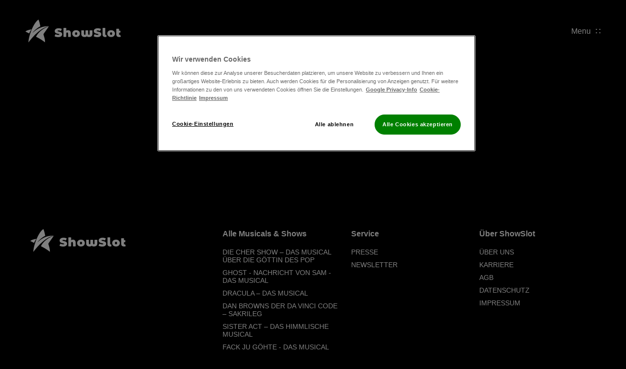

--- FILE ---
content_type: text/html; charset=UTF-8
request_url: https://showslot.com/staedte/hamburg/barclays-arena/
body_size: 5735
content:
<!doctype html><html lang="de" xmlns:fb="http://ogp.me/ns/fb#"><head><script src="https://cookie-cdn.cookiepro.com/scripttemplates/otSDKStub.js" type="96a6156d3b3c41d81fb34229-text/javascript" charset="UTF-8" data-domain-script="d7d33a53-0bcf-4f43-9a27-65bbc8a91d84"></script><script type="96a6156d3b3c41d81fb34229-text/javascript">function OptanonWrapper() { }</script><script type="96a6156d3b3c41d81fb34229-text/javascript">(function(w,d,s,l,i){w[l]=w[l]||[];w[l].push({'gtm.start':
new Date().getTime(),event:'gtm.js'});var f=d.getElementsByTagName(s)[0],j=d.createElement(s),dl=l!='dataLayer'?'&l='+l:'';j.async=true;j.src=
'https://www.googletagmanager.com/gtm.js?id='+i+dl;f.parentNode.insertBefore(j,f);
})(window,document,'script','dataLayer','GTM-TG4NWXC');</script> <meta charset="UTF-8"> <meta name="viewport" content="width=device-width, initial-scale=1.0, maximum-scale=1.0, user-scalable=no"> <link rel="alternate" href="https://showslot.com/" hreflang="de"> <link rel="profile" href="https://gmpg.org/xfn/11">  <link rel="stylesheet" href="https://showslot.com/wp-content/themes/showslot/css/bootstrap.min.css"> <link rel="stylesheet" href="https://showslot.com/wp-content/themes/showslot/css/style.css"> <link rel="stylesheet" href="https://showslot.com/wp-content/themes/showslot/css/aos.css"> <link rel="stylesheet" href="https://showslot.com/wp-content/themes/showslot/css/responsive.css?ver=5"> <link rel="stylesheet" href="https://showslot.com/wp-content/themes/showslot/css/swiper-bundle.min.css" /> <link href="https://vjs.zencdn.net/7.17.0/video-js.css" rel="stylesheet" /> <style>:root{--body-background:black;--accentcolor:red;--header-desktop-background-image:url();--header-mobile-background-image:url();--main-gradient:linear-gradient(0deg,black 0%,black 100%)}.accentcolor{color:}</style> <link rel="stylesheet" href="https://showslot.com/wp-content/themes/showslot/css/global.css"> <link rel="apple-touch-icon" sizes="180x180" href="/wp-content/themes/showslot/favicon/apple-touch-icon.png"><link rel="icon" type="image/png" sizes="32x32" href="/wp-content/themes/showslot/favicon/favicon-32x32.png"><link rel="icon" type="image/png" sizes="16x16" href="/wp-content/themes/showslot/favicon/favicon-16x16.png"><link rel="manifest" href="/wp-content/themes/showslot/favicon/site.webmanifest"><link rel="mask-icon" href="/wp-content/themes/showslot/favicon/safari-pinned-tab.svg" color="#5bbad5"><link rel="shortcut icon" href="/wp-content/themes/showslot/favicon/favicon.ico"> <meta name="msapplication-TileColor" content="black"> <meta name="theme-color" content="black"> <meta name="google-site-verification" content="gv_L9ZKkZFAAgJw1M4KHGFDVF__W9659wkwJsJt9pxA" /><script type="96a6156d3b3c41d81fb34229-text/javascript" src="https://app.uptain.de/js/uptain.js?x=dhQde1Qg9iVRqeOC" async></script> <script src="//d2wy8f7a9ursnm.cloudfront.net/v7/bugsnag.min.js" type="96a6156d3b3c41d81fb34229-text/javascript"></script><script type="96a6156d3b3c41d81fb34229-text/javascript">Bugsnag.start({ apiKey: '37144c9dd73556675a4664d405f86f5f' })</script> <meta name='robots' content='index, follow, max-image-preview:large, max-snippet:-1, max-video-preview:-1' /><title>Barclays Arena - ShowSlot</title><link rel="canonical" href="https://showslot.com/staedte/hamburg/barclays-arena/" /><meta property="og:locale" content="de_DE" /><meta property="og:type" content="article" /><meta property="og:title" content="Barclays Arena - ShowSlot" /><meta property="og:url" content="https://showslot.com/staedte/hamburg/barclays-arena/" /><meta property="og:site_name" content="ShowSlot" /><meta property="article:modified_time" content="2024-02-08T09:13:02+00:00" /><meta name="twitter:card" content="summary_large_image" /><script type="application/ld+json" class="yoast-schema-graph">{"@context":"https://schema.org","@graph":[{"@type":"WebPage","@id":"https://showslot.com/staedte/hamburg/barclays-arena/","url":"https://showslot.com/staedte/hamburg/barclays-arena/","name":"Barclays Arena - ShowSlot","isPartOf":{"@id":"https://showslot.com/#website"},"datePublished":"2024-02-08T09:12:57+00:00","dateModified":"2024-02-08T09:13:02+00:00","breadcrumb":{"@id":"https://showslot.com/staedte/hamburg/barclays-arena/#breadcrumb"},"inLanguage":"de","potentialAction":[{"@type":"ReadAction","target":["https://showslot.com/staedte/hamburg/barclays-arena/"]}]},{"@type":"BreadcrumbList","@id":"https://showslot.com/staedte/hamburg/barclays-arena/#breadcrumb","itemListElement":[{"@type":"ListItem","position":1,"name":"Startseite","item":"https://showslot.com/"},{"@type":"ListItem","position":2,"name":"Hamburg","item":"https://showslot.com/staedte/hamburg/"},{"@type":"ListItem","position":3,"name":"Barclays Arena"}]},{"@type":"WebSite","@id":"https://showslot.com/#website","url":"https://showslot.com/","name":"ShowSlot","description":"Musicals, Shows &amp; Konzerte in Deutschland, Österreich und der Schweiz","inLanguage":"de"}]}</script><link rel="alternate" type="application/rss+xml" title="ShowSlot &raquo; Feed" href="https://showslot.com/feed/" /><link rel="alternate" type="application/rss+xml" title="ShowSlot &raquo; Kommentar-Feed" href="https://showslot.com/comments/feed/" /><style id='classic-theme-styles-inline-css' type='text/css'>.wp-block-button__link{color:#ffffff;background-color:#32373c;border-radius:9999px;box-shadow:none;text-decoration:none;padding:calc(0.667em + 2px) calc(1.333em + 2px);font-size:1.125em}.wp-block-file__button{background:#32373c;color:#ffffff;text-decoration:none}</style><style id='global-styles-inline-css' type='text/css'>:root{--wp--preset--aspect-ratio--square:1;--wp--preset--aspect-ratio--4-3:4/3;--wp--preset--aspect-ratio--3-4:3/4;--wp--preset--aspect-ratio--3-2:3/2;--wp--preset--aspect-ratio--2-3:2/3;--wp--preset--aspect-ratio--16-9:16/9;--wp--preset--aspect-ratio--9-16:9/16;--wp--preset--color--black:#000000;--wp--preset--color--cyan-bluish-gray:#abb8c3;--wp--preset--color--white:#ffffff;--wp--preset--color--pale-pink:#f78da7;--wp--preset--color--vivid-red:#cf2e2e;--wp--preset--color--luminous-vivid-orange:#ff6900;--wp--preset--color--luminous-vivid-amber:#fcb900;--wp--preset--color--light-green-cyan:#7bdcb5;--wp--preset--color--vivid-green-cyan:#00d084;--wp--preset--color--pale-cyan-blue:#8ed1fc;--wp--preset--color--vivid-cyan-blue:#0693e3;--wp--preset--color--vivid-purple:#9b51e0;--wp--preset--gradient--vivid-cyan-blue-to-vivid-purple:linear-gradient(135deg,rgba(6,147,227,1) 0%,rgb(155,81,224) 100%);--wp--preset--gradient--light-green-cyan-to-vivid-green-cyan:linear-gradient(135deg,rgb(122,220,180) 0%,rgb(0,208,130) 100%);--wp--preset--gradient--luminous-vivid-amber-to-luminous-vivid-orange:linear-gradient(135deg,rgba(252,185,0,1) 0%,rgba(255,105,0,1) 100%);--wp--preset--gradient--luminous-vivid-orange-to-vivid-red:linear-gradient(135deg,rgba(255,105,0,1) 0%,rgb(207,46,46) 100%);--wp--preset--gradient--very-light-gray-to-cyan-bluish-gray:linear-gradient(135deg,rgb(238,238,238) 0%,rgb(169,184,195) 100%);--wp--preset--gradient--cool-to-warm-spectrum:linear-gradient(135deg,rgb(74,234,220) 0%,rgb(151,120,209) 20%,rgb(207,42,186) 40%,rgb(238,44,130) 60%,rgb(251,105,98) 80%,rgb(254,248,76) 100%);--wp--preset--gradient--blush-light-purple:linear-gradient(135deg,rgb(255,206,236) 0%,rgb(152,150,240) 100%);--wp--preset--gradient--blush-bordeaux:linear-gradient(135deg,rgb(254,205,165) 0%,rgb(254,45,45) 50%,rgb(107,0,62) 100%);--wp--preset--gradient--luminous-dusk:linear-gradient(135deg,rgb(255,203,112) 0%,rgb(199,81,192) 50%,rgb(65,88,208) 100%);--wp--preset--gradient--pale-ocean:linear-gradient(135deg,rgb(255,245,203) 0%,rgb(182,227,212) 50%,rgb(51,167,181) 100%);--wp--preset--gradient--electric-grass:linear-gradient(135deg,rgb(202,248,128) 0%,rgb(113,206,126) 100%);--wp--preset--gradient--midnight:linear-gradient(135deg,rgb(2,3,129) 0%,rgb(40,116,252) 100%);--wp--preset--font-size--small:13px;--wp--preset--font-size--medium:20px;--wp--preset--font-size--large:36px;--wp--preset--font-size--x-large:42px;--wp--preset--spacing--20:0.44rem;--wp--preset--spacing--30:0.67rem;--wp--preset--spacing--40:1rem;--wp--preset--spacing--50:1.5rem;--wp--preset--spacing--60:2.25rem;--wp--preset--spacing--70:3.38rem;--wp--preset--spacing--80:5.06rem;--wp--preset--shadow--natural:6px 6px 9px rgba(0,0,0,0.2);--wp--preset--shadow--deep:12px 12px 50px rgba(0,0,0,0.4);--wp--preset--shadow--sharp:6px 6px 0px rgba(0,0,0,0.2);--wp--preset--shadow--outlined:6px 6px 0px -3px rgba(255,255,255,1),6px 6px rgba(0,0,0,1);--wp--preset--shadow--crisp:6px 6px 0px rgba(0,0,0,1)}:where(.is-layout-flex){gap:0.5em}:where(.is-layout-grid){gap:0.5em}body .is-layout-flex{display:flex}.is-layout-flex{flex-wrap:wrap;align-items:center}.is-layout-flex >:is(*,div){margin:0}body .is-layout-grid{display:grid}.is-layout-grid >:is(*,div){margin:0}:where(.wp-block-columns.is-layout-flex){gap:2em}:where(.wp-block-columns.is-layout-grid){gap:2em}:where(.wp-block-post-template.is-layout-flex){gap:1.25em}:where(.wp-block-post-template.is-layout-grid){gap:1.25em}.has-black-color{color:var(--wp--preset--color--black) !important}.has-cyan-bluish-gray-color{color:var(--wp--preset--color--cyan-bluish-gray) !important}.has-white-color{color:var(--wp--preset--color--white) !important}.has-pale-pink-color{color:var(--wp--preset--color--pale-pink) !important}.has-vivid-red-color{color:var(--wp--preset--color--vivid-red) !important}.has-luminous-vivid-orange-color{color:var(--wp--preset--color--luminous-vivid-orange) !important}.has-luminous-vivid-amber-color{color:var(--wp--preset--color--luminous-vivid-amber) !important}.has-light-green-cyan-color{color:var(--wp--preset--color--light-green-cyan) !important}.has-vivid-green-cyan-color{color:var(--wp--preset--color--vivid-green-cyan) !important}.has-pale-cyan-blue-color{color:var(--wp--preset--color--pale-cyan-blue) !important}.has-vivid-cyan-blue-color{color:var(--wp--preset--color--vivid-cyan-blue) !important}.has-vivid-purple-color{color:var(--wp--preset--color--vivid-purple) !important}.has-black-background-color{background-color:var(--wp--preset--color--black) !important}.has-cyan-bluish-gray-background-color{background-color:var(--wp--preset--color--cyan-bluish-gray) !important}.has-white-background-color{background-color:var(--wp--preset--color--white) !important}.has-pale-pink-background-color{background-color:var(--wp--preset--color--pale-pink) !important}.has-vivid-red-background-color{background-color:var(--wp--preset--color--vivid-red) !important}.has-luminous-vivid-orange-background-color{background-color:var(--wp--preset--color--luminous-vivid-orange) !important}.has-luminous-vivid-amber-background-color{background-color:var(--wp--preset--color--luminous-vivid-amber) !important}.has-light-green-cyan-background-color{background-color:var(--wp--preset--color--light-green-cyan) !important}.has-vivid-green-cyan-background-color{background-color:var(--wp--preset--color--vivid-green-cyan) !important}.has-pale-cyan-blue-background-color{background-color:var(--wp--preset--color--pale-cyan-blue) !important}.has-vivid-cyan-blue-background-color{background-color:var(--wp--preset--color--vivid-cyan-blue) !important}.has-vivid-purple-background-color{background-color:var(--wp--preset--color--vivid-purple) !important}.has-black-border-color{border-color:var(--wp--preset--color--black) !important}.has-cyan-bluish-gray-border-color{border-color:var(--wp--preset--color--cyan-bluish-gray) !important}.has-white-border-color{border-color:var(--wp--preset--color--white) !important}.has-pale-pink-border-color{border-color:var(--wp--preset--color--pale-pink) !important}.has-vivid-red-border-color{border-color:var(--wp--preset--color--vivid-red) !important}.has-luminous-vivid-orange-border-color{border-color:var(--wp--preset--color--luminous-vivid-orange) !important}.has-luminous-vivid-amber-border-color{border-color:var(--wp--preset--color--luminous-vivid-amber) !important}.has-light-green-cyan-border-color{border-color:var(--wp--preset--color--light-green-cyan) !important}.has-vivid-green-cyan-border-color{border-color:var(--wp--preset--color--vivid-green-cyan) !important}.has-pale-cyan-blue-border-color{border-color:var(--wp--preset--color--pale-cyan-blue) !important}.has-vivid-cyan-blue-border-color{border-color:var(--wp--preset--color--vivid-cyan-blue) !important}.has-vivid-purple-border-color{border-color:var(--wp--preset--color--vivid-purple) !important}.has-vivid-cyan-blue-to-vivid-purple-gradient-background{background:var(--wp--preset--gradient--vivid-cyan-blue-to-vivid-purple) !important}.has-light-green-cyan-to-vivid-green-cyan-gradient-background{background:var(--wp--preset--gradient--light-green-cyan-to-vivid-green-cyan) !important}.has-luminous-vivid-amber-to-luminous-vivid-orange-gradient-background{background:var(--wp--preset--gradient--luminous-vivid-amber-to-luminous-vivid-orange) !important}.has-luminous-vivid-orange-to-vivid-red-gradient-background{background:var(--wp--preset--gradient--luminous-vivid-orange-to-vivid-red) !important}.has-very-light-gray-to-cyan-bluish-gray-gradient-background{background:var(--wp--preset--gradient--very-light-gray-to-cyan-bluish-gray) !important}.has-cool-to-warm-spectrum-gradient-background{background:var(--wp--preset--gradient--cool-to-warm-spectrum) !important}.has-blush-light-purple-gradient-background{background:var(--wp--preset--gradient--blush-light-purple) !important}.has-blush-bordeaux-gradient-background{background:var(--wp--preset--gradient--blush-bordeaux) !important}.has-luminous-dusk-gradient-background{background:var(--wp--preset--gradient--luminous-dusk) !important}.has-pale-ocean-gradient-background{background:var(--wp--preset--gradient--pale-ocean) !important}.has-electric-grass-gradient-background{background:var(--wp--preset--gradient--electric-grass) !important}.has-midnight-gradient-background{background:var(--wp--preset--gradient--midnight) !important}.has-small-font-size{font-size:var(--wp--preset--font-size--small) !important}.has-medium-font-size{font-size:var(--wp--preset--font-size--medium) !important}.has-large-font-size{font-size:var(--wp--preset--font-size--large) !important}.has-x-large-font-size{font-size:var(--wp--preset--font-size--x-large) !important}:where(.wp-block-post-template.is-layout-flex){gap:1.25em}:where(.wp-block-post-template.is-layout-grid){gap:1.25em}:where(.wp-block-columns.is-layout-flex){gap:2em}:where(.wp-block-columns.is-layout-grid){gap:2em}:root:where(.wp-block-pullquote){font-size:1.5em;line-height:1.6}</style><style id='block-visibility-screen-size-styles-inline-css' type='text/css'>@media (min-width:992px){.block-visibility-hide-large-screen{display:none !important}}@media (min-width:768px) and (max-width:991.98px){.block-visibility-hide-medium-screen{display:none !important}}@media (max-width:767.98px){.block-visibility-hide-small-screen{display:none !important}}</style><link rel="https://api.w.org/" href="https://showslot.com/wp-json/" /><link rel="alternate" title="JSON" type="application/json" href="https://showslot.com/wp-json/wp/v2/staedte/7896" /><link rel="EditURI" type="application/rsd+xml" title="RSD" href="https://showslot.com/xmlrpc.php?rsd" /><link rel='shortlink' href='https://showslot.com/?p=7896' /></head><body class="staedte-template-default single single-staedte postid-7896"> <div class="desktop_view">  <div class="menuwrepp"> <div class="crossicon"> <div> Menu <svg width="11" height="11" viewBox="0 0 11 11" fill="none" xmlns="http://www.w3.org/2000/svg"> <path d="M1 1L10 10M10 1L1 10" stroke="white" stroke-width="2"/> </svg> </div> </div> <ul> <li> <a href="/">Startseite</a> </li> <li> <a href="https://showslot.com/chershow/">Die CHER Show</a> </li> <li> <a href="https://showslot.com/ghost/">GHOST - Nachricht von Sam</a> </li> <li> <a href="https://showslot.com/dracula/">DRACULA – DAS MUSICAL</a> </li> <li> <a href="https://showslot.com/davincicode-sakrileg/">Dan Browns DER DA VINCI CODE – SAKRILEG</a> </li> <li> <a href="https://showslot.com/sisteract/">SISTER ACT – Das himmlische Musical</a> </li> <li> <a href="https://showslot.com/fackjugoehte/">FACK JU GÖHTE - Das Musical</a> </li> <li> <a href="https://showslot.com/aschenbroedel/">DREI HASELNÜSSE FÜR ASCHENBRÖDEL – Das Musical</a> </li> <li> <a href="https://showslot.com/rapunzel/">Rapunzel – Das märchenhafte Musical</a> </li> <li> <a href="/service/presse/">Presse</a> </li> </ul> </div>  <header class="categoryheader" style="background:black;"><nav id="myHeader"> <div class="container-fluid"> <div class="logo_wrepp"> <div class="logo"> <a class="dexlogo" href="/"><img src="https://showslot.com/wp-content/themes/showslot/images/logo.svg" alt=""></a> <a class="mobilelogo" href="/"><img src="https://showslot.com/wp-content/themes/showslot/images/mobile/m-logo.svg" alt=""></a> </div> <div class="nav_btn"> <div class="menuicon"> <a href="#" class="dots_img"> Menu<svg width="10" height="9" viewBox="0 0 10 9" fill="none" xmlns="http://www.w3.org/2000/svg"> <path fill-rule="evenodd" clip-rule="evenodd" d="M2.61377 0H0.61377V2H2.61377V0ZM2.61377 7H0.61377V9H2.61377V7ZM7.61377 0H9.61377V2H7.61377V0ZM9.61377 7H7.61377V9H9.61377V7Z" fill="white"/> </svg></a> </div> </div> </div> </div> </nav> <h1>Barclays Arena</h1> </header> </nav> <div id="content" class="site-content container py-5 mt-4"> <div id="primary" class="content-area">  <div class="row"> <div class="col-md-8 col-xxl-9"> <main id="main" class="site-main"> <div class="entry-content"> </div> </main>  </div> </div> </div></div>  <footer> <div class="container-fluid"> <div class="row"> <div class="col-lg-4"> <a href="#."><img style="margin-bottom: 20px;" src="https://showslot.com/wp-content/themes/showslot/images/logo.svg" alt=""></a> <div class="accordion" id="accordionExample"> <div class="accordion-item"> <h2 class="accordion-header" id="headingOne"> <button class="accordion-button collapsed" type="button" data-bs-toggle="collapse" data-bs-target="#collapseOne" aria-expanded="false" aria-controls="collapseOne"> Alle Musicals & Shows </button> </h2> <div id="collapseOne" class="accordion-collapse collapse" aria-labelledby="headingOne" data-bs-parent="#accordionExample"> <div class="accordion-body"> <ul> <li> <a href="https://showslot.com/chershow/">Die CHER Show – Das Musical über die Göttin des Pop</a> </li> <li> <a href="https://showslot.com/ghost/">GHOST - Nachricht von Sam - Das Musical</a> </li> <li> <a href="https://showslot.com/dracula/">DRACULA – DAS MUSICAL</a> </li> <li> <a href="https://showslot.com/davincicode-sakrileg/">Dan Browns DER DA VINCI CODE – SAKRILEG</a> </li> <li> <a href="https://showslot.com/sisteract/">SISTER ACT – Das himmlische Musical</a> </li> <li> <a href="https://showslot.com/fackjugoehte/">FACK JU GÖHTE - Das Musical</a> </li> <li> <a href="https://showslot.com/aschenbroedel/">DREI HASELNÜSSE FÜR ASCHENBRÖDEL – Das Musical</a> </li> <li> <a href="https://showslot.com/rapunzel/">Rapunzel – Das märchenhafte Musical</a> </li> </ul> </div> </div> </div>  <div class="accordion-item"> <h2 class="accordion-header" id="headingThree"> <button class="accordion-button collapsed" type="button" data-bs-toggle="collapse" data-bs-target="#collapseThree" aria-expanded="false" aria-controls="collapseThree"> Service </button> </h2> <div id="collapseThree" class="accordion-collapse collapse" aria-labelledby="headingThree" data-bs-parent="#accordionExample"> <div class="accordion-body"> <ul> <li> <a href="/service/presse/">Presse</a> </li> <li> <a href="https://showslot.com/service/newsletter/">Newsletter</a> </li> </ul> </div> </div> </div> <div class="accordion-item"> <h2 class="accordion-header" id="headingfour"> <button class="accordion-button collapsed" type="button" data-bs-toggle="collapse" data-bs-target="#collapsefour" aria-expanded="false" aria-controls="collapseThree"> Über ShowSlot </button> </h2> <div id="collapsefour" class="accordion-collapse collapse" aria-labelledby="headingfour" data-bs-parent="#accordionExample"> <div class="accordion-body"> <ul> <li> <a href="https://showslot.com/service/ueber-uns/">Über uns</a> </li> <li> <a href="https://showslot.com/service/karriere/">Karriere</a> </li> <li> <a href="/service/agb/">AGB</a> </li> <li> <a href="/datenschutz/">Datenschutz</a> </li> <li> <a href="/service/impressum/">Impressum</a> </li> </ul> </div> </div> </div> </div> </div> <div class="col-lg-8 hidefooterlink"> <div class="row"> <div class="col-md-4"> <h2>Alle Musicals & Shows</h2> <ul> <li> <a href="https://showslot.com/chershow/">Die CHER Show – Das Musical über die Göttin des Pop</a> </li> <li> <a href="https://showslot.com/ghost/">GHOST - Nachricht von Sam - Das Musical</a> </li> <li> <a href="https://showslot.com/dracula/">DRACULA – DAS MUSICAL</a> </li> <li> <a href="https://showslot.com/davincicode-sakrileg/">Dan Browns DER DA VINCI CODE – SAKRILEG</a> </li> <li> <a href="https://showslot.com/sisteract/">SISTER ACT – Das himmlische Musical</a> </li> <li> <a href="https://showslot.com/fackjugoehte/">FACK JU GÖHTE - Das Musical</a> </li> <li> <a href="https://showslot.com/aschenbroedel/">DREI HASELNÜSSE FÜR ASCHENBRÖDEL – Das Musical</a> </li> <li> <a href="https://showslot.com/rapunzel/">Rapunzel – Das märchenhafte Musical</a> </li> </ul> </div>  <div class="col-md-4"> <h2>Service</h2> <ul> <li> <a href="/service/presse/">Presse</a> </li> <li> <a href="https://showslot.com/service/newsletter/">Newsletter</a> </li> </ul> </div> <div class="col-md-4"> <h2>Über ShowSlot</h2> <ul> <li> <a href="https://showslot.com/service/ueber-uns/">Über uns</a> </li> <li> <a href="https://showslot.com/service/karriere/">Karriere</a> </li> <li> <a href="/service/agb/">AGB</a> </li> <li> <a href="/datenschutz/">Datenschutz</a> </li> <li> <a href="/service/impressum/">Impressum</a> </li> </ul> </div> </div> </div> </div> </div> <div style="font-size:7px; text-align:right;">*(0,20 €/Anruf inkl. MwSt aus allen dt. Netzen) </div> </footer><style id='core-block-supports-inline-css' type='text/css'></style> <script async src="https://showslot.com/wp-content/themes/showslot/js/masonry.pkgd.min.js" type="96a6156d3b3c41d81fb34229-text/javascript"></script> <script src="https://showslot.com/wp-content/themes/showslot/js/aos.js" type="96a6156d3b3c41d81fb34229-text/javascript"></script> <script src="https://showslot.com/wp-content/themes/showslot/js/jquery-3.5.1.slim.min.js" type="96a6156d3b3c41d81fb34229-text/javascript"></script> <script src="https://showslot.com/wp-content/themes/showslot/js/swiper-bundle.js" type="96a6156d3b3c41d81fb34229-text/javascript"></script> <script src="https://showslot.com/wp-content/themes/showslot/js/bootstrap.bundle.min.js" type="96a6156d3b3c41d81fb34229-text/javascript"></script> <script src="https://showslot.com/wp-content/themes/showslot/js/moment.min.js" type="96a6156d3b3c41d81fb34229-text/javascript"></script> <script src="https://showslot.com/wp-content/themes/showslot/js/custom.js?ver=139" type="96a6156d3b3c41d81fb34229-text/javascript"></script> <script type="96a6156d3b3c41d81fb34229-text/javascript">window.HELP_IMPROVE_VIDEOJS = false;</script> <script src="https://vjs.zencdn.net/7.17.0/video.min.js" type="96a6156d3b3c41d81fb34229-text/javascript"></script> <script src="/cdn-cgi/scripts/7d0fa10a/cloudflare-static/rocket-loader.min.js" data-cf-settings="96a6156d3b3c41d81fb34229-|49" defer></script><script defer src="https://static.cloudflareinsights.com/beacon.min.js/vcd15cbe7772f49c399c6a5babf22c1241717689176015" integrity="sha512-ZpsOmlRQV6y907TI0dKBHq9Md29nnaEIPlkf84rnaERnq6zvWvPUqr2ft8M1aS28oN72PdrCzSjY4U6VaAw1EQ==" data-cf-beacon='{"version":"2024.11.0","token":"337736b4e59a452ca0ed186ddecaf4b9","server_timing":{"name":{"cfCacheStatus":true,"cfEdge":true,"cfExtPri":true,"cfL4":true,"cfOrigin":true,"cfSpeedBrain":true},"location_startswith":null}}' crossorigin="anonymous"></script>
</body></html>

--- FILE ---
content_type: text/css
request_url: https://showslot.com/wp-content/themes/showslot/css/style.css
body_size: 4913
content:
html {
    scroll-behavior: smooth;
}

body {
    background: var(--body-background);
    font-family: 'Arial';
    color: #fff;
    font-size: 16px;
}



a.active,
a:focus,
button:focus,
button.active {
    outline: none;
}

a {
    text-decoration: none;
}

.btn:focus {
    box-shadow: none !important;
}

a:focus,
a:hover,
a:active {
    outline: 0;
    box-shadow: none;
}

a:focus,
a:hover {
    text-decoration: none;
}

h1,
h2,
h3,
h4,
h5,
h6 {
    margin-bottom: 0;
}

a {
    text-decoration: none;
    transition: all .5s ease-in-out;
}

a:hover {
    text-decoration: none;
}

ul,
ol {
    margin: 0;
    padding: 0;
    list-style: none;
}

ul li {
    list-style: none;
}

p {
    margin: 0;
}

input:focus,
select:focus,
textarea:focus {
    outline: none;
}

img {
    border-style: none;
    display: inline-block;
    max-width: 100%;
    height: auto;
}



.big_header {
	background-image: var(--header-desktop-background-image);
}


.big_header {
    background-color: #151d68;
    background-position: top center;
    background-size: cover;
    background-repeat: no-repeat;
    height: 100vh;
    position: relative;
    padding-bottom: 20px;
    margin-bottom: 0px;
}

.header_watch {
    position: absolute;
    top: 50%;
    transform: translateY(-50%);
    width: 100%;
    text-align: center;
    font-weight: bold;
    font-size: 25px;
    line-height: 30px;
    text-transform: uppercase;
    color: #FFFFFF;
    text-shadow: 3px 3px 6px black;
}
.trailerplay svg {
	  -webkit-filter: drop-shadow( 3px 3px 2px rgba(0, 0, 0, .7));
  filter: drop-shadow( 3px 3px 2px rgba(0, 0, 0, .7));
}

.header_watch a {
    color: #FFFFFF;
}

header nav {
    position: fixed;
    top: 0;
    z-index: 99;
    width: 100%;
    padding: 40px;
}

header nav .logo_wrepp {
    display: flex;
    justify-content: space-between;
}

header nav .logo_wrepp .nav_btn {
    display: flex;
    align-items: center;
}

header nav .logo_wrepp .nav_btn .btn-light {
    border-radius: 30px;
    line-height: 50px;
    font-weight: bold;
    padding: 0;
    margin-right: 60px;
    font-size: 15px;
    text-align: center;
    border: none;
    width: 214px;
}

header nav .logo_wrepp .nav_btn .menuicon a {
    font-size: 16px;
    line-height: 93.1%;
    display: flex;
    align-items: center;
    color: #FFFFFF;
}





.menuicon svg {
    margin-left: 10px;
}

.whats_feeling {
    padding-left: 112px;
    padding-right: 40px;
    padding-bottom: 70px;
    position: relative;
}

.feeling_images {
    display: flex;
    justify-content: center;
}

.feeling_images .feelimg1 {
    padding-right: 140px;
}

.feeling_images .feelimg2 {
    padding-right: 40px;
    margin-top: 280px;
}

.feeling_images .feelimg3 {
    padding-top: 100px;
}

.whats_feeling h1 {
    font-size: 120px;
    line-height: 140%;
    text-transform: uppercase;
    color: #FFFFFF;
    position: absolute;
    cursor: pointer;
    font-weight: 900;
    bottom: 0;
    z-index: 1;
}

.whats_feeling h1 span {
    text-transform: uppercase;
    -webkit-text-fill-color: transparent;
    -webkit-text-stroke: 1px  var(--accentcolor);
    margin-top: -135px;
    display: block;
    position: relative;
    z-index: -1;
}

.whats_feeling h1 span.secnd_text {
    -webkit-text-fill-color: transparent;
    -webkit-text-stroke: 1px rgba(255, 0, 125, 0.5);
}

.whats_feeling h1 span.last_text {
    margin-top: 70px;
    -webkit-text-fill-color: transparent;
    -webkit-text-stroke: 1px rgba(255, 0, 125, 0.2);
}

.der_wrepper {
    padding: 110px 0px 0px;
}

.dar_row {
    display: flex;
}

.dar_row .darcol1 {
    max-width: 438px;
    margin-right: 100px;
    margin-top: 150px;
}

.dar_row .darcol2 h1 {
    font-size: 50px;
    line-height: 59px;
    display: flex;
    font-weight: 900;
    max-width: 430px;
    align-items: center;
    text-transform: uppercase;
    color: #FFFFFF;
    margin-bottom: 55px;
}

.dar_row .darcol2 p {
    font-weight: 600;
    font-size: 16px;
    line-height: 180%;
    color: #FFFFFF;
    max-width: 600px;
}

.dar_img {
    text-align: right;
    margin-right: 15%;
    margin-top: -22%;
}

.scrool_down {
    margin-bottom: 130px;
    margin-top: 130px;
    font-weight: 900;
    font-size: 70px;
    line-height: 87px;
    text-align: center;
    text-transform: uppercase;
    box-sizing: border-box;
    -webkit-text-fill-color: transparent;
    -webkit-text-stroke: 1px rgba(255, 255, 255, 0.5);
}

.scrool_down img {
    margin-right: 30px;
}

.scrool_down a {
    -webkit-text-fill-color: transparent;
    -webkit-text-stroke: 1px rgba(255, 255, 255, 0.5);
}

.music_show_wrepper {
	background-image:var(--audiogallery-desktop-background);
    background-size: cover;
    background-position: center center;
    background-repeat: no-repeat;
}
.music_show_wrepper .music_col2  {
	background-image:var(--audiogallery-blurimage);
}

.music_show_wrepper .music_row {
    display: flex;
    justify-content: space-between;
}

.music_show_wrepper .music_row .music_col1 {
    flex: 0 0 50%;
    text-align: center;
    height: 100%;
}

.music_show_wrepper .music_row .music_col2 {
    flex: 0 0 50%;
    background-repeat: no-repeat;
    background-position: center center;
    background-size: cover;
}

.music_show_wrepper .music_row .music_col2 .flash_heading {
    padding: 140px 40px 40px;
}

.music_show_wrepper .music_row .music_col2 .flash_heading h1 {
    font-size: 50px;
    line-height: 65px;
    font-weight: 900;
    max-width: 457px;
    margin-bottom: 50px;
    text-transform: uppercase;
    color: #FFFFFF;
}

.music_show_wrepper .music_row .music_col2 .flash_heading p {
    font-weight: normal;
    margin-bottom: 35px;
    font-size: 16px;
    line-height: 24px;
    max-width: 315px;
    color: #FFFFFF;
}

.playlist_row {
    padding: 30px 50px;
    display: flex;
    align-items: center;
    justify-content: space-between;
    border-bottom: 0.5px solid rgba(255, 255, 255, 0.1);
}

.playlist_row .playicon-row {
    display: flex;
    align-items: center;
}

.audioplay {}

.playlist_row .playicon-row h2 {
    font-weight: bold;
    font-size: 15px;
    line-height: 27px;
    text-transform: uppercase;
    color: #FFFFFF;
    margin: 0px 30px;
}

.flashdance {
    padding: 30px 50px;
    backdrop-filter: blur(155px);
     -webkit-backdrop-filter: blur(155px);
    background: #100108;
}

.flashdance_heading {
    display: flex;
    align-items: center;
    justify-content: space-between;
}

.flashdance_heading h2 {
    font-weight: bold;
    font-size: 15px;
    line-height: 27px;
    text-transform: uppercase;
    color: #FFFFFF;
}

.flashdance_heading p {
    font-weight: 500;
    font-size: 13px;
    line-height: 13px;
    text-transform: uppercase;
    color: #FFFFFF;
}

.flashdance_wave {
    display: flex;
    margin-top: 25px;
    justify-content: space-between;
    align-items: center;
}
.just_feel_wrepp{
	padding-bottom:50px;
} 
.just_feel_wrepp h1 {
    font-size: 45px;
    padding-top:50px;
    text-align: center;
    line-height: 67px;
    font-weight: 900;
    margin: 0px 10px;
    text-transform: uppercase;
    color: #FFFFFF;
}

.just_feel_wrepp .swiper-slide img {
    width: 100%;
}

.just_feel_wrepp .swiper-slide:nth-child(2n+1) {
    margin-top: 35px;
}


/* .just_feel_wrepp .swiper-slide.swiper-slide-active {
    width: 473px !important;
    height: 648px !important;
    margin-top: -50px;
    margin-right: 30px;
}

.just_feel_wrepp .swiper-slide.swiper-slide-active img {
    width: 100%;
    height: 100%;
    object-fit: cover;
} */

.just_feel_wrepp .swiper {
    width: 100%;

    overflow: hidden;
}

.just_feel_wrepp .swiper-slide {
    text-align: center;
    font-size: 18px;
    /* Center slide text vertically */
    display: -webkit-box;
    display: -ms-flexbox;
    display: -webkit-flex;
    display: flex;
    -webkit-box-pack: center;
    -ms-flex-pack: center;
    -webkit-justify-content: center;
    justify-content: center;
    -webkit-box-align: center;
    -ms-flex-align: center;
    -webkit-align-items: center;
    align-items: center;
    transition: 0.5s;
    height: 600px;
}

.just_feel_wrepp .swiper-slide img {}

.just_feel_wrepp .swiper-slide.swiper-slide-active {
    width: 30% !important;
    height: 600px;
    margin-top: 60px;
    transition: 0.5s;
}

.swiper-wrapper {

}


.manual-background {
    background-repeat: no-repeat;
    background-position: center center;
    background-size: cover;		
	
}



.show_video_wrepper {
        padding-top:50px;
        padding-bottom:50px;
    position: relative;
}

.show_video_wrepper h2 {
    font-size: 18px;
    text-align: center;
    line-height: 21px;
    font-weight: 600;
    text-transform: uppercase;
    color:  var(--accentcolor);
}

.show_video_wrepper h1 {
    font-size: 45px;
    text-align: center;
    line-height: 67px;
    font-weight: 900;
    margin: 0px 10px;
    text-transform: uppercase;
    color: #FFFFFF;
}

.show_video_wrepper p {
    font-size: 16px;
    line-height: 24px;
    text-align: center;
    margin-bottom: 110px;
    color: #FFFFFF;
}

.bigtext {
    position: absolute;
    top: 0;
    left: 50%;
    transform: translateX(-50%);
}

.videobox, .mvideobox {
    position: relative;
}

.playimg {
    position: absolute;
    width: 100%;
    text-align: center;
    top: 50%;
    transform: translateY(-50%);
}

.videoplay {
    line-height: 85px;
    width: 85px;
    margin: auto;
    border-radius: 100%;
    display: block;
}

.video_text {
    display: flex;
    margin-top: 30px;
    margin-bottom: 45px;
    justify-content: space-between;
    align-items: center;
}

.video_text h3 {
    font-size: 15px;
    line-height: 27px;
    text-transform: uppercase;
    color: #FFFFFF;
}

.video_text h3 span {
    font-weight: bold;
}

.video_text h4 {
    font-weight: 300;
    font-size: 15px;
    line-height: 100%;
    text-transform: uppercase;
    color: #FFFFFF;
}

.viewall {
    padding-top: 60px;
}

.viewall .btn-outline-info {
    border: 1px solid #FFFFFF;
    box-sizing: border-box;
    border-radius: 30px;
    width: 162px;
    margin: auto;
    font-weight: bold;
    line-height: 50px;
    display: block;
    font-size: 15px;
    text-transform: uppercase;
    color: #FFFFFF;
}

.viewall .btn-outline-info:hover {
    background:  var(--accentcolor);
    border: 1px solid  var(--accentcolor);
}

.instagram_wrepper {
	background: var(--main-gradient);
    padding-top:30px;
    padding-bottom:30px;
}

.instagram_wrepper h2 {
    font-size: 23px;
    line-height: 27px;
    color: #FFFFFF;
}

.instagram_wrepper h1 {
    font-size: 70px;
    line-height: 91px;
    font-weight: 900;
    margin: 20px 0px 40px;
    text-transform: uppercase;
    color: #FFFFFF;
}

.instagram_wrepper p {
    font-size: 16px;
    line-height: 24px;
    color: #FFFFFF;
}

.instagram_wrepper .insabtn {
    display: flex;
    align-items: center;
    margin-top: 35px;
}

.instagram_wrepper .btn-outline-danger {
    box-sizing: border-box;
    border-radius: 30px;
    width: 193px;
    line-height: 50px;
    padding: 0;
    font-size: 15px;
    text-align: center;
    text-transform: uppercase;
}

.instagram_wrepper .btn-info {
    font-size: 13px;
    line-height: 15px;
    text-transform: uppercase;
    margin: 0px 25px 0px 15px;
    color: #FFFFFF;
    border: none;
    background: none;
    padding: 0;
}

.instagram_wrepper .btn-info:focus:focus {
    box-shadow: none;
}

.instagram_wrepper .instaicon {
    margin: 0px 5px;
}

.instagram_wrepper .instaimgbox img {
    margin-bottom: 10px;
}

.instagram_wrepper .scrool_down {
    margin: 50px 0px 90px;
}

.row.instaimgbox .col-lg-4.col-md-6 {
    padding: 10px;
}

.row.instaimgbox {
    margin: auto;
}

.letast_wrep {
    padding-bottom: 80px;
}

.letast_wrep h1 {
    font-size: 50px;
    font-weight: 900;
    line-height: 65px;
    max-width: 312px;
    text-transform: uppercase;
    margin-bottom: 15px;
    color: #FFFFFF;
}

.letast_wrep p {
    font-size: 16px;
    max-width: 307px;
    line-height: 24px;
    color: #FFFFFF;
}

.letast_wrep h6 {
    font-size: 18px;
    line-height: 27px;
    text-transform: uppercase;
    color: #FFFFFF;
    margin: 30px 0px 10px;
}

.letast_wrep .arrowdown {
    margin-bottom: 40px;
}

.team_wrepper {
    padding: 80px 0px 0px;
    background-repeat: no-repeat;
    background-position: center center;
    background-size: cover;
}

.team_wrepper .scrool_down {
    margin: 0;
    padding: 50px 0px;
}

.teamtext {
    padding: 20px 0px 50px;
    display: flex;
    justify-content: space-between;
    align-items: center;
}

.teamtext p {
    font-weight: bold;
    font-size: 20px;
    line-height: 20px;
    text-transform: uppercase;
    color: #FFFFFF;
}

.teambox img {
    width: 100%;
    height: 332px;
    object-fit: cover;
}

.teamtext img {
    width: auto;
    height: auto;
}

.merkmale_wrepp {
    padding: 55px 0px 50px;
}

.merkmale_wrepp h2 {
    font-size: 18px;
    line-height: 21px;
    text-align: center;
    font-weight: 600;
    text-transform: uppercase;
    color:  var(--accentcolor);
}

.merkmale_wrepp h1 {
    font-size: 45px;
    line-height: 67px;
    text-align: center;
    font-weight: 900;
    margin-bottom: 60px;
    text-transform: uppercase;
    color: #FFFFFF;
}

.covidbox {
    display: flex;
    align-items: center;
    background: rgba(255, 255, 255, 0.09);
    box-shadow: 0px 15px 15px rgba(0, 0, 0, 0.1);
    backdrop-filter: blur(55px);
     -webkit-backdrop-filter: blur(55px);
    border-radius: 10px;
    padding: 20px 15px;
    margin-bottom: 50px;
}

.covidbox svg {
    margin-right: 15px;
    height:35px;
    width:35px;
    fill:var(--accentcolor);
}

.covidbox h3 {
    font-size: 15px;
    line-height: 22px;
    text-transform: uppercase;
    color: #FFFFFF;
}

.covidbox p {
    font-size: 12px;
    line-height: 18px;
    color: #FFFFFF;
}
.covidbox div {
	max-width: 75%;
}

.das_wrepper {
    padding: 80px 0px 40px;
    position: relative;
}

.das_wrepper .container {
    position: relative;
}

.das_wrepper .dasimg {
    position: absolute;
    top: 0;
    text-align: center;
    left: 50%;
    transform: translateX(-50%);
    -webkit-text-fill-color: transparent;
    -webkit-text-stroke: 1px rgba(255, 255, 255, 0.15);
    font-style: normal;
    font-weight: normal;
    font-size: 450px;
    line-height: 370px;
}

.das_wrepper h2 {
    font-size: 18px;
    line-height: 21px;
    text-align: center;
    font-weight: 600;
    text-transform: uppercase;
    color:  var(--accentcolor);
}

.das_wrepper h1 {
    font-size: 45px;
    line-height: 67px;
    text-align: center;
    font-weight: 900;
    margin-bottom: 60px;
    text-transform: uppercase;
    color: #FFFFFF;
}

.dasbox {

    box-shadow: 0px 15px 15px rgba(0, 0, 0, 0.1);
    backdrop-filter: blur(55px);
    -webkit-backdrop-filter: blur(55px);
    border-radius: 10px;
    padding: 20px 15px;
    margin-bottom: 70px;
    position: relative;
}

.dasbox h3 {
    font-size: 12px;
    margin-bottom: 24px;
    line-height: 150%;
    color: #FFFFFF;
}

.dasbox p {
    font-size: 24px;
    line-height: 27px;
    color: #FFFFFF;
}

.dasbox .starimg {
    position: absolute;
    right: 40px;
    top: -30px;
    border: 2px solid rgba(0, 0, 0, 0);
    border-radius: 100%;
}

.tickets_wrepper {

background: var(--main-gradient);

    padding: 80px 0px;
}

.tickets_wrepper h1 {
    max-width: 555px;
    font-size: 70px;
    font-weight: 900;
    line-height: 91px;
    text-transform: uppercase;
    color: #FFFFFF;
}

.deut_box {
    display: flex;
    align-items: center;
    margin-bottom: 25px;
    justify-content: space-between;
}

.deut_box h5 {
    font-size: 18px;
    line-height: 27px;
    text-transform: uppercase;
    color: #FFFFFF;
}

.deut_box h6 {
    font-size: 13px;
    line-height: 15px;
    text-transform: uppercase;
    color: #FFFFFF;
}

.deut_box h6 button {
    background: none;
    border: none;
    color: #fff;
}

.sdatd_box {
    background: #FFFFFF;
    box-shadow: 0px 15px 15px rgba(0, 0, 0, 0.1);
    backdrop-filter: blur(55px);
     -webkit-backdrop-filter: blur(55px);
    border-radius: 10px;
    padding: 20px;
    margin-top: 30px;
}

.sdatd_box h2 {
    font-size: 12px;
    line-height: 18px;
    color: #1E1E5A;
    margin-bottom: 25px;
}

.sdatd_box h2 button {
    background: none;
    border: none;
}

.aachnbox {
    display: flex;
    justify-content: space-between;
    align-items: center;
    margin-bottom: 30px;
    cursor: pointer;
}

.aachnbox h3 {
    font-size: 18px;
    line-height: 27px;
    text-transform: uppercase;
    color: #1E1E5A;
}

.aachnbox h3 span {
    font-size: 13px;
    line-height: 19px;
    display: block;
    text-transform: uppercase;
    color: #1E1E5A;
}

.tickets_wrepper .form-control {
    background: rgba(255, 255, 255, 0.09);
    border-radius: 10px;
    height: 50px;
    font-size: 16px;
    line-height: 24px;
    text-transform: uppercase;
    border: none;
    color: rgba(255, 255, 255, 0.5);
    padding: 20px 32px;
}

.tickets_wrepper .form-control::placeholder {
    color: rgba(255, 255, 255, 0.5);
}

.searchicon {
    position: absolute;
    top: 50%;
    transform: translateY(-50%);
    right: 30px;
}

.review_wrepp {
    padding: 100px 0px;
    position: relative;
}

.review_wrepp h1 {
    font-size: 70px;
    line-height: 91px;
    text-transform: uppercase;
    font-weight: 900;
    max-width: 345px;
    color: #FFFFFF;
}

.reviewbox {
    background: rgba(255, 255, 255, 0.09);
    box-shadow: 0px 15px 15px rgba(0, 0, 0, 0.1);
    backdrop-filter: blur(55px);
     -webkit-backdrop-filter: blur(55px);
    padding: 16px;
    margin-bottom: 50px;
    border-radius: 10px;
    position: relative;
}

.reviewbox h2 {
    font-size: 12px;
    line-height: 18px;
    color: #FFFFFF;
}

.reviewbox h3 {
    font-size: 15px;
    line-height: 22px;
    color: #FFFFFF;
    margin: 12px 0px 22px;
}

.reviewbox p {
    font-size: 18px;
    line-height: 27px;
    color: #FFFFFF;
}

.starreview {
    background: #FFFFFF;
    width: 52px;
    height: 52px;
    border-radius: 100%;
    border: 2px solid rgba(0, 0, 0, 0.6);
    display: flex;
    justify-content: center;
    align-items: center;
    font-size: 20px;
    line-height: 20px;
    font-weight: 600;
    color:  var(--accentcolor);
    position: absolute;
    top: -25px;
    right: 30px;
}

.review_wrepp .scrool_down {
    margin-bottom: 0;
}

.newsletter_wrepper {
    display: flex;
}

.news_box2 {
    background-position: center center;
    background-repeat: no-repeat;
    background-size: cover;
    width: 50%;
    display: flex;
}

.news_box {
    width: 50%;
    display: flex;
}

.news_box2 .news2inner {
    display: flex;
    justify-content: center;
    align-items: center;
    flex-direction: column;
    max-width: 550px;
    margin: auto;
}

.news_box2 .news2inner h1 {
    font-size: 45px;
    line-height: 67px;
    text-align: center;
    font-weight: 900;
    text-transform: uppercase;
    color: #FFFFFF;
}

.news_box2 .news2inner p {
    font-weight: normal;
    font-size: 16px;
    line-height: 24px;
    margin: 20px 0px 20px;
    text-align: center;
    color: #FFFFFF;
}

.news_box2 .news2inner label {
    font-weight: 600;
    font-size: 14px;
    margin: 20px 0px 30px;
    line-height: 17px;
    color: #FFFFFF;
}

.news_box2 .form-control {
    background: rgba(255, 255, 255, 0.09);
    border-radius: 10px;
    height: 50px;
    font-size: 16px;
    line-height: 24px;
    text-transform: uppercase;
    border: none;
    color: rgba(255, 255, 255, 0.5);
    padding: 20px 32px;
}




#topteaser .btn-info {
    line-height: 50px;
    border-radius: 30px;
    padding: 0;
    font-size: 15px;
    text-transform: uppercase;
    width: 434px;
    display: block;
    border: none;
}

#topteaser .btn-success {
    line-height: 50px;
    border-radius: 30px;
    padding: 0;
    width: 434px;
    display: block;
    font-weight: bold;
    border: none;
    font-size: 15px;
    text-transform: uppercase;
}


.news_box2 .btn-info {
    line-height: 50px;
    border-radius: 30px;
    padding: 0;
    font-size: 15px;
    text-transform: uppercase;
    width: 434px;
    display: block;
    border: none;
}

.news_box2 .btn-success {
    line-height: 50px;
    border-radius: 30px;
    padding: 0;
    width: 434px;
    display: block;
    font-weight: bold;
    border: none;
    font-size: 15px;
    text-transform: uppercase;
}


.externaltickets .btn-info {
    line-height: 50px;
    border-radius: 30px;
    padding: 0;
    font-size: 15px;
    text-transform: uppercase;
    width: 100%;
    display: block;
    border: none;
}

.externaltickets .btn-success {
    line-height: 50px;
    border-radius: 30px;
    padding: 0;
    width: 100%;
    display: block;
    font-weight: bold;
    border: none;
    font-size: 15px;
    text-transform: uppercase;
}



.news_box2 .btn-success svg {
    margin-right: 5px;
}

footer {
    padding: 50px 50px 35px 50px;
    background: var(--main-gradient);
}

footer p {
    font-weight: 250;
    font-size: 12px;
    margin-bottom: 15px;
    line-height: 16px;
    color: #FFFFFF;
}

footer h2 {
    font-weight: 600;
    font-size: 16px;
    line-height: 19px;
    color: #FFFFFF;
    margin-bottom: 20px;
}

footer ul li {
    font-weight: 300;
    font-size: 14px;
    line-height: 16px;
    text-transform: uppercase;
    color: #FFFFFF;
    margin-bottom: 10px;
}

footer ul li a {
    color: #FFFFFF;
}

header nav.sticky {
    padding: 15px;
/* Permalink - use to edit and share this gradient: https://colorzilla.com/gradient-editor/#000000+0,000000+100&0.75+0,0+100 */
background: -moz-linear-gradient(top, rgba(0,0,0,0.75) 0%, rgba(0,0,0,0) 100%); /* FF3.6-15 */
background: -webkit-linear-gradient(top, rgba(0,0,0,0.75) 0%,rgba(0,0,0,0) 100%); /* Chrome10-25,Safari5.1-6 */
background: linear-gradient(to bottom, rgba(0,0,0,0.75) 0%,rgba(0,0,0,0) 100%); /* W3C, IE10+, FF16+, Chrome26+, Opera12+, Safari7+ */
filter: progid:DXImageTransform.Microsoft.gradient( startColorstr='#bf000000', endColorstr='#00000000',GradientType=0 ); /* IE6-9 */
    transition: 0.5s;
}

footer ul li a:hover {
    color:  var(--accentcolor);
}

.just_feel_wrepp {
  -webkit-touch-callout: none; /* iOS Safari */
    -webkit-user-select: none; /* Safari */
     -khtml-user-select: none; /* Konqueror HTML */
       -moz-user-select: none; /* Old versions of Firefox */
        -ms-user-select: none; /* Internet Explorer/Edge */
            user-select: none; /* Non-prefixed version, currently
                                  supported by Chrome, Opera and Firefox */	
}



.just_feel_wrepp .swiper-button-prev::after,
.just_feel_wrepp .swiper-rtl .swiper-button-next::after {
    content: '';
    background: url(../images/leftarrow.png) no-repeat center center;
    width: 60px;
    height: 120px;
}

.just_feel_wrepp .swiper-button-prev,
.just_feel_wrepp .swiper-rtl .swiper-button-next {
    width: 60px;
}

.just_feel_wrepp .swiper-button-prev,
.just_feel_wrepp .swiper-rtl .swiper-button-next {
    left: 0;
    right: auto;
}

.just_feel_wrepp .swiper-button-next::after,
.just_feel_wrepp .swiper-rtl .swiper-button-prev::after {
    content: '';
    background: url(../images/rightarrow2.png) no-repeat center center;
    width: 60px;
    height: 120px;
}

.just_feel_wrepp .swiper-button-next,
.just_feel_wrepp .swiper-rtl .swiper-button-prev {
    right: 0px;
    left: auto;
}

.just_feel_wrepp .swiper-button-next,
.just_feel_wrepp .swiper-button-prev {
    width: 60px;
}

.team_wrepper .swiper-button-next::after,
.team_wrepper .swiper-rtl .swiper-button-prev::after {
    content: '';
    background: url(../images/scroll2.png) no-repeat center center;
    width: 120px;
    height: 120px;
}

.team_wrepper .swiper-button-next,
.team_wrepper .swiper-button-prev {
    width: 120px;
    transition: 0.5s;
    opacity: 0;
}

.team_wrepper .swiper-button-next,
.team_wrepper .swiper-rtl .swiper-button-prev {
    right: 25%;
    left: auto;
}

.swiper.mySwiper2:hover .swiper-button-next {
    opacity: 1;
}

.menuwrepp {
    background: var(--main-gradient);
    padding: 60px;
    width: 40%;
    transition: 0.5s;
    position: fixed;
    top: 0;
    z-index: 9999;
    height: 100vh;
    right: -100%;
}

.menuwrepp ul {
    display: flex;
    justify-content: center;
    flex-direction: column;
}

.menuwrepp ul li {
    font-size: 30px;
    line-height: 41px;
    text-transform: uppercase;
    margin-bottom: 12px;
    color: #FFFFFF;
}

.menuwrepp ul li:last-child {
    margin-bottom: 0;
    ;
}

.menuwrepp ul li a {
    color: #FFFFFF;
}

.menuwrepp ul li a:hover {
    color:  var(--accentcolor);
}

.crossicon {
    width: 200px;
    height: 200px;
    background: url(../images/circle.png) no-repeat top right;
    background-size: auto;
    background-size: 100%;
    overflow-y: auto;
    position: absolute;
    top: 0;
    right: 0;
    text-align: center;
    padding-top: 70px;
    padding-left: 20px;
    cursor: pointer;
}

.menuwrepp.active {
    right: 0;
}

#exampleModal .btn-close {
    background: none;
}

#exampleModal .modal-content {
    background: none;
    padding: 0;
    border: none;
    border-radius: 0px;
}

#exampleModal .modal-dialog {
    max-width: 100%;
    margin: 0;
    height: 100%;
    overflow: auto;
    background: url(../images/bg.png) no-repeat center center;
    background-size: cover;
}

#exampleModal .btn-close {
    width: auto;
    height: auto;
    padding: 0;
    color: #fff;
    border: 0;
    border-radius: 0;
    opacity: 1;
    width: 100%;
    font-size: 13px;
    line-height: 15px;
    margin-bottom: 30px;
}

#exampleModal .btn-close:focus {
    box-shadow: none;
}

#exampleModal .modal-body {
    padding: 90px 30px;
}

#exampleModal .modal-body h1 {
    font-size: 50px;
    margin: auto;
    text-align: center;
    line-height: 59px;
    font-weight: 900;
    text-transform: uppercase;
    margin-bottom: 20px;
    max-width: 647px;
    color: #FFFFFF;
}

#exampleModal .modal-body p {
    font-size: 16px;
    line-height: 24px;
    margin: auto;
    text-align: center;
    color: #FFFFFF;
    max-width: 298px;
    margin-bottom: 50px;
}

#exampleModal2 .btn-close {
    background: none;
}

#exampleModal2 .modal-content {
    background: none;
    padding: 0;
    border: none;
    border-radius: 0px;
}

#exampleModal2 .modal-dialog {
    max-width: 100%;
    margin: 0;
    height: 100%;
    overflow: auto;
    background: url(../images/bg.png) no-repeat center center;
    background-size: cover;
}

#exampleModal2 .btn-close {
    width: auto;
    height: auto;
    padding: 0;
    color: #fff;
    border: 0;
    border-radius: 0;
    opacity: 1;
    width: 100%;
    font-size: 13px;
    line-height: 15px;
    margin-bottom: 30px;
}

#exampleModal2 .btn-close:focus {
    box-shadow: none;
}

#exampleModal2 .modal-body {
    padding: 90px 30px;
}

#exampleModal2 .modal-body h2 {
    font-size: 20px;
    line-height: 23px;
    font-weight: 600;
    text-transform: uppercase;
    color: #FFFFFF;
    margin-bottom: 20px;
}

#exampleModal2 .modal-body h1 {
    font-size: 50px;
    line-height: 100%;
    font-weight: 600;
    text-transform: uppercase;
    color: #FFFFFF;
}

#exampleModal2 .modal-body p {
    font-size: 15px;
    line-height: 27px;
    font-weight: 600;
    margin-bottom: 30px;
    color: #FFFFFF;
}

.landwrepp {
    background: rgba(255, 255, 255, 0.09);
    border-radius: 10px;
    padding: 30px;
}

.dai_row {
    border-bottom: 1px solid #fff;
    padding-bottom: 30px;
    margin-bottom: 35px;
}

.dai_row p {
    font-size: 12px;
    line-height: 18px;
    color: #FFFFFF;
}

.dai_row h2 {
    margin-top: 30px;
    font-size: 18px;
    font-weight: bold;
    line-height: 27px;
    text-transform: uppercase;
    color: #FFFFFF;
}

.museums_text {
    font-size: 18px;
    line-height: 27px;
    text-transform: uppercase;
    color: #FFFFFF;
    margin-bottom: 30px;
    text-align: center;
}

.museums_text svg {
    margin-left: 5px;
}

.sonntagtext {
    font-size: 15px;
    line-height: 22px;
    text-transform: uppercase;
    color: #FFFFFF;
    margin-bottom: 20px;
}

.availabletext {
    margin-bottom: 10px;
    border-bottom:1px solid rgba(255, 255, 255, .2);
    padding-bottom:10px;
}

.avail_col {}

.avail_col p {
    font-size: 12px;
    line-height: 18px;
    text-transform: uppercase;
    color: #20C90F;
    font-weight: 600;
    font-style: italic;
    margin-bottom: 5px;
}

.avail_col h2 {
    display: flex;
    justify-content: space-between;
    align-items: center;
    font-size: 13px;
    line-height: 19px;
    font-weight: 600;
    text-transform: uppercase;
    color: #FFFFFF;
}

.availabletext .btn-info {
    background: none;
    border: none;
    padding: 0;
    background: #FFFFFF;
    border-radius: 30px;
    font-size: 13px;
    font-weight: bold;
    text-transform: uppercase;
    color: #1E1E5A;
    padding-left:8px;
    padding-right:8px;
    margin: auto;
    display: block;
    float:right;
    line-height: 43px;
}

.quartier_wrepp {
    padding: 30px;
    background: #FFFFFF;
    box-shadow: 0px 15px 15px rgba(0, 0, 0, 0.1);
    backdrop-filter: blur(55px);
    -webkit-backdrop-filter: blur(55px);
    border-radius: 10px;
}

.quartier_wrepp h6 {
    font-size: 12px;
    line-height: 18px;
    color: #1E1E5A;
    margin-bottom: 25px;
}

.quartier_wrepp h2 {
    font-size: 18px;
    line-height: 27px;
    font-weight: bold;
    text-transform: uppercase;
    color: #1E1E5A;
    margin-bottom: 25px;
}

.quartier_wrepp p {
    font-size: 16px;
    line-height: 24px;
    color: #1E1E5A;
    margin-bottom: 35px;
}

.quartier_row {
    display: flex;
}

.quartier_row svg {
    margin-right: 10px;
    margin-top: 5px;
}

.quartier_row h3 {
    font-size: 18px;
    font-weight: 600;
    line-height: 27px;
    color: #1E1E5A;
}

.quartier_row h4 {
    font-size: 15px;
    font-weight: 500;
    line-height: 27px;
    color: #1E1E5A;
}

.mobile_view {
    display: none;
}

.banner_logo {
    position: absolute;
    bottom: 0;
    width: 100%;
    text-align: center;
}

.showarrowpopup {
    background: none;
    border: none;
}

#loder {
    position: fixed;
    z-index: 9999999;
    background: #060405;
    width: 100%;
    height: 100%;
    display: flex;
    justify-content: center;
    align-items: center;
}

.btn-check:focus+.btn-info,
.btn-info:focus {
    color: #fff;
    background-color:  var(--accentcolor);
    border-color:  var(--accentcolor);
    box-shadow: none;
}

.btn-info:focus svg path {
    fill: #fff;
}

.btn-outline-info:focus {
    color: #fff;
    background-color:  var(--accentcolor);
    border-color:  var(--accentcolor);
}

.banner_logo_wrepp {
    display: none;
}

.mobilelogo {
    display: none;
}

.just_feel_wrepp .swiper-slide.swiper-slide-active {
    width: 30% !important;
    height: 600px;
    transition: 0.5s;
}

#accordionExample {
    display: none;
}

.insta_header {
    display: none;
}

.mobile_team_wrepp {
    display: none;
}


.categoryheader {
	background-image: var(--header-desktop-image);
	background-position: top center;
    background-size: cover;
    background-repeat: no-repeat;
}
.categoryheader h1 {
	padding-top:150px; 
	padding-bottom:100px; 
	text-align: center;
	text-transform: uppercase;
	font-weight: bold;
}
.bigtext_wrepp {
	padding:30px;
}
.bigtext_wrepp p {
	padding:20px 0px 20px 0px;
	font-size: 18px;

}


.standard-gradient {
	background:var(--main-gradient);
}


.forceblack, .forceblack p, .forceblack a, .forceblack h1, .forceblack h2, .forceblack h3, .forceblack h4, .forceblack h5 {
	color:black!important;
}
/* PP > 18122024 */
h3[data-country="AT"]:after{
    background-image: url(flags/AT.png);
    background-size: 15px 15px;
    background-repeat: no-repeat;
    display: inline-block;
    width: 25px;
    height: 16px;
    content: "";
    margin-left: 10px;
}
h3[data-country="DE"]:after{
    background-image: url(flags/DE.png);
    background-size: 15px 15px;
    background-repeat: no-repeat;
    display: inline-block;
    width: 25px;
    height: 16px;
    content: "";
    margin-left: 10px;
}
img.evt-logo{ max-height: 32px!important; max-width: 80px}
/* PP > 03022025 */
#topteaser{height:70vh; display: grid; grid-template-rows: 1fr auto;}
#news-ticker {
    border: 1px solid #efefef;
    border-width: 1px 0;
    background: #000;
    font-size: 25px;
    height: 55px;
    overflow: hidden;
    position: relative;
    width: 100vw;
    display: flex;
    align-items: center;
    justify-content: center;
}
.marquee {
    width: 100%;
    line-height: 50px;
    background-color: transparent;
    color: white;
    white-space: nowrap;
    overflow: hidden;
    box-sizing: border-box;
    position: relative;
    display: flex;
    justify-content: center; /* center text */
}
.marquee .track {
    display: flex;
    gap: 30px;
    animation: startCentered 5s ease-out 1, marquee 15s linear infinite 5s;
    width: max-content; /* loop text */
}
.marquee .track a {
    color: #FFFFFF;
    padding: 0 15px;
    text-decoration: none;
}
.marquee .track a:hover{
    text-decoration: underline;
}

@keyframes startCentered {
    0% {
        transform: translateX(0);
    }
    100% {
        transform: translateX(-50%);
    }
}
@keyframes marquee {
    0% {
        transform: translateX(100%);
    }
    100% {
        transform: translateX(-100%);
    }
}
.marquee:hover .track {
    animation-play-state: paused;
}

--- FILE ---
content_type: text/css
request_url: https://showslot.com/wp-content/themes/showslot/css/responsive.css?ver=5
body_size: 4433
content:
@media (max-width:1320.98px) {
    .whats_feeling h1 {
        font-size: 100px;
        line-height: 120px;
    }
    .whats_feeling h1 span {
        margin-top: -70px;
    }
    .whats_feeling h1 span.last_text {
        margin-top: 0px;
    }
    .just_feel_wrepp h1 {
        font-size: 40px;
        line-height: 60px;
    }
    .just_feel_wrepp h1 span.secnd_text {
        margin-top: -70px;
    }
    .whats_feeling {
        padding-left: 40px;
        padding-right: 40px;
    }
    .playlist_row .playicon-row {
        display: flex;
        align-items: center;
    }
    .playlist_row {
        align-items: center;
    }
}

@media (max-width:991.98px) {
    .music_show_wrepper .music_row .music_col1 {
        display: none;
    }
    .music_show_wrepper .music_row {
        display: block;
    }
    .music_show_wrepper .music_row .music_col2 .flash_heading {
        padding: 30px;
    }
    .music_show_wrepper .music_row .music_col2 .flash_heading h1 {
        font-size: 30px;
        line-height: 45px;
        margin-bottom: 30px;
    }
    .music_show_wrepper .music_row .music_col2 .flash_heading p {
        margin-bottom: 0;
        font-size: 14px;
        line-height: 20px;
        max-width: 315px;
    }
    .playlist_row {
        padding: 20px;
    }
    .dar_row .darcol2 h1 {
        font-size: 30px;
        line-height: 40px;
        margin-bottom: 30px;
    }
    .dar_row .darcol2 p {
        font-size: 14px;
        line-height: 22px;
    }
    .dar_row .darcol1 {
        max-width: 438px;
        margin-right: 35px;
        margin-top: 0;
    }
    .scrool_down {
        margin-bottom: 60px;
        margin-top: 60px;
        font-size: 50px;
        line-height: 60px;
    }
    .flashdance {
        padding: 20px;
    }
    .just_feel_wrepp {
        padding-top: 60px;
    }
    .ShowSlot.ps-5.aos-init.aos-animate {
        padding-left: 0 !important;
        padding-top: 40px;
        padding-bottom: 40px;
        width: 100%;
    }
    .instagram_wrepper h1 {
        font-size: 50px;
        line-height: 60px;
        margin: 0;
    }
    .instagram_wrepper .insabtn {
        margin-top: 20px;
    }
    .instagram_wrepper .instaimgbox img {
        width: 100%;
    }
    .instagram_wrepper h1 {
        font-size: 30px;
        line-height: 40px;
    }
    .tickets_wrepper h1 {
        font-size: 50px;
        line-height: 60px;
    }
    .review_wrepp h1 {
        font-size: 50px;
        line-height: 60px;
        margin-bottom: 40px;
    }
    .review_wrepp {
        padding: 50px 0px 50px;
    }
    .newsletter_wrepper .news_box2 .news2inner h1 {
        font-size: 30px;
        line-height: 45px;
    }
    .newsletter_wrepper .news_box2 {
        padding: 20px;
    }
    .whats_feeling h1 {
        font-size: 70px;
        line-height: 120px;
    }
    .just_feel_wrepp h1 {
        font-size: 35px;
        line-height: 80px;
    }
    .menuwrepp ul li {
        font-size: 20px;
        line-height: 30px;
    }
    .menuwrepp {
        padding: 30px;
        width: 50%;
    }
    .crossicon {
        width: 150px;
        height: 150px;
        padding-top: 50px;
        padding-right: 0px;
    }
    .feeling_images .feelimg1 {
        padding-right: 50px;
    }
    .feeling_images .feelimg2 {
        margin-top: 180px;
    }
    .newsletter_wrepper .news_box2 .news2inner {
        width: 100%;
    }
    .newsletter_wrepper .news_box2 .btn-info {
        width: 100%;
    }
    .newsletter_wrepper .news_box2 .btn-success {
        width: 100%;
    }
    header nav {
        padding: 20px;
    }
    header nav .logo_wrepp .nav_btn .btn-light {
        margin-right: 20px;
    }
    #exampleModal .modal-body h1 {
        font-size: 30px;
        line-height: 40px;
        margin-bottom: 20px;
    }
    .das_wrepper .dasimg {
        font-size: 300px;
    }
}

@media (max-width:767.98px) {
    .dar_row {
        display: block;
    }
    .dar_row .darcol1 {
        max-width: 100%;
        margin-right: 0;
        margin-top: 0;
        text-align: center;
        margin-bottom: 20px;
    }
    .dar_row .darcol1 img {
        width: 100%;
    
    }
    .dar_img {
        text-align: center;
        margin-right: 0;
        margin-top: 20px;
    }
    .dar_img img {
        width: 100%;
    }
    .swiper-wrapper {

    }
    .show_video_wrepper p {
        margin-bottom: 40px;
    }
    .videobox,.mvideobox {
        margin-top: 0px !important;
    }
    .viewall {
        padding-top: 0;
    }
    .letast_wrep .ps-5 {
        padding-left: 0 !important;
        margin-bottom: 20px;
    }
    .letast_wrep .mt-5 {
        margin-top: 0 !important;
    }
    .covidbox {
        margin-bottom: 20px;
    }
    .das_wrepper {
        padding: 0px 0px 40px;
        position: relative;
    }
    .das_wrepper .dasbox {
        margin-bottom: 40px;
    }
    .tickets_wrepper {
        padding: 40px 0px;
    }
    .newsletter_wrepper {
        display: block;
    }
    .newsletter_wrepper .news_box {
        width: 100%;
        display: block;
        text-align: center;
    }
    .newsletter_wrepper .news_box img {
        width: 100%;
    }
    .newsletter_wrepper .news_box2 {
        padding: 20px;
        width: 100%;
    }
    .newsletter_wrepper .news_box2 .news2inner p {
        margin: 15px 0px 15px;
    }
    footer {
        padding: 20px;
    }
    .der_wrepper {
        padding: 50px 0px 0px;
    }
    #exampleModal .modal-body p {
        margin-bottom: 0px;
    }
    .swiper.mySwiper3 {
        margin-top: 0 !important;
    }
    #exampleModal .modal-body p {
        margin-bottom: 0px;
        margin-left: inherit;
    }
    #exampleModal2 .modal-body h1 {
        font-size: 30px;
    }
    .big_header {
       height: 90vh!important;
    }
    .letast_wrep {
        padding-bottom: 40px;
    }
}

@media (max-width:640px) {
    .whats_feeling h1 {
        font-size: 40px;
        line-height: 90px;
        bottom: 25%;
    }
    .whats_feeling {
        padding-left: 20px;
        padding-right: 20px;
    }
    .just_feel_wrepp h1 {
        font-size: 40px;
        line-height: 90px;
    }
}

@media (max-width:575.98px) {
    .banner_logo_wrepp {
        display: block;
    }
    .team_wrepper {
        display: none;
    }
    .mobile_team_wrepp {
        display: block;
    }
    .merkmale_wrepp {
        display: block;
    }
    .merkmale_wrepp h1 {
        font-size: 30px;
        font-weight: bold;
        line-height: 31px;
        margin-bottom: 20px;
    }
    .das_wrepper {
        display: block;

    }
    .das_wrepper h1 {
	    
        font-size: 18px;
        line-height: 27px;
        font-weight: bold;
        margin-bottom: 30px;
        padding-top: 40px;
        text-align: left;
    }
    .dasbox {
        background: rgba(255, 255, 255, 0.09);
        box-shadow: 0px 15px 15px rgba(0, 0, 0, 0.1);
    }
    .tickets_wrepper h1 {
        font-size:30px;
        line-height:31px;
        padding-bottom:40px;
    }
    .mobile_newsletter {
        display: block;
    }
    footer {
        display: block;
    }
    .desktop_view {
        display: block;
    }
    .menuwrepp {
        padding: 30px;
        width: 100%;
    }
    .big_header {
        height: 90vh!important;
        background: var(--header-mobile-background-image) no-repeat center center !important;
        background-size: cover !important;
    }
    .banner_logo_wrepp {
        position: absolute;
        bottom: 0;
        width: 100%;
        text-align: center;
        padding: 0px 7.5px;
    }
    .banner_logo_wrepp ul {
        display: flex;
        justify-content: space-between;
    }
    .banner_logo_wrepp ul li {
        flex: 0 0 50%;
        max-width: 50%;
        padding: 0px 7.5px;
    }
    .banner_logo_wrepp ul li .btn-info {
        border-radius: 30px;
        line-height: 50px;
        width: 100%;
        display: block;
        font-size: 15px;
        font-weight: bold;
        padding: 0;
        border: none;
        text-transform: uppercase;
    }
    .banner_logo_wrepp ul li .btn-outline-info {
        border-radius: 30px;
        line-height: 50px;
        font-weight: bold;
        width: 100%;
        text-transform: uppercase;
        display: block;
        font-size: 15px;
        padding: 0;
        color:white;
        background: var(--accentcolor);
    }
    .banner_logo_wrepp ul li .btn-outline-info:hover {
    }
    .scrol_down {
        font-size: 12px;
        line-height: 14px;
        text-transform: uppercase;
        color: #FFFFFF;
        padding: 18px 0px;
    }
    .scrol_down a {
        color: #FFFFFF;
    }
    .watch_btn {
        padding-top: 80px;
    }
    .watch_btn .btn-info {
        border-radius: 30px;
        line-height: 50px;
        width: 225px;
        margin: auto;
        display: block;
        font-size: 15px;
        padding: 0;
        font-weight: bold;
        border: none;
        text-transform: uppercase;
    }
    .mobile_feeling {
        background-repeat: no-repeat;
        background-position: center center;
        background-size: cover;
        position: relative;
        min-height: 800px;
    }
    .mobile_feeling h1 {
        font-size: 80px;
        line-height: 94px;
        width: 100%;
        cursor: pointer;
        font-weight: 900;
        text-transform: uppercase;
        color: #FFFFFF;
        text-align: center;
        position: absolute;
        top: 35%;
        transform: translateY(-50%);
    }
    .mobile_feeling h1 span {
        -webkit-text-fill-color: transparent;
        -webkit-text-stroke: 1px rgba(255, 0, 125, 0.5);
        position: absolute;
        z-index: -1;
        top: 40px;
        width: 100%;
        left: 0;
    }
    .bay_btn {
        position: absolute;
        bottom: 20px;
        visibility: hidden;
        left: 50%;
        transform: translateX(-50%);
        	-webkit-animation: shadow-drop-center 2s cubic-bezier(0.250, 0.460, 0.450, 0.940) 1s infinite reverse both;
	        animation: shadow-drop-center 2s cubic-bezier(0.250, 0.460, 0.450, 0.940) 1s infinite reverse both;
        z-index: 999999;
    }
    .bay_btn.sticky2 {
        position: fixed;
        visibility: visible;
    }
    .bay_btn .btn-info {
        border-radius: 30px;
        line-height: 50px;
        width: 225px;
        margin: auto;
        display: block;
        font-size: 15px;
        padding: 0;
        font-weight: bold;
        border: none;
        text-transform: uppercase;
    }
    .mobile_feeling2 {
        background-repeat: no-repeat;
        background-position: center center;
        background-size: 100% 100%;
        position: relative;
        min-height: 800px;
    }
    .mobile_feeling2::after {
        content: "";
        position: absolute;
        top: 0;
        left: 0;
        width: 100%;
        height: 100%;
        z-index: 0;
        background: rgba(0, 0, 0, 0.69);
    }
    .mobile_feeling_text {
        position: absolute;
        padding: 20px;
        z-index: 1;
        top: 50%;
        transform: translateY(-50%);
    }
    .mobile_feeling_text h2 {
        font-size: 18px;
        line-height: 21px;
        text-transform: uppercase;
        color: #FFFFFF;
        font-weight: bold;
        margin-bottom: 40px;
    }
    .mobile_feeling_text p {
        font-size: 15px;
        line-height: 27px;
        color: #FFFFFF;
        font-weight: 600;
    }
    .mobile_music {
        background-repeat: no-repeat;
        background-position: center center;
        background-size: 100% 100%;
        position: relative;
        padding: 80px 15px 80px 15px;
    }
    .mobile_music h2 {
        font-size: 18px;
        font-weight: bold;
        line-height: 27px;
        margin-bottom: 12px;
        text-transform: uppercase;
        color: #FFFFFF;
    }
    .mobile_music p {
        font-size: 14px;
        line-height: 21px;
        margin-bottom: 30px;
        color: #FFFFFF;
    }
    .mobile_audio_row {
        padding: 18px 15px;
        display: flex;
        justify-content: space-between;
        align-items: center;
    }
    .mobile_audio_row .mobile_audio_text {
        padding: 0px 10px;
        width: 100%;
    }
    .mobile_audio_row .mobile_audio_text p {
        font-size: 12px;
        line-height: 22px;
        font-weight: 300;
        text-transform: uppercase;
        color: #FFFFFF;
        margin: 0;
    }
    .mobile_audio_row .mobile_audio_text h3 {
        font-size: 15px;
        line-height: 27px;
        font-weight: bold;
        text-transform: uppercase;
        color: #FFFFFF;
    }
    .mobile_audio_row:hover {
        background: rgba(255, 255, 255, 0.09);
        box-shadow: 0px 15px 15px rgba(0, 0, 0, 0.1);
        backdrop-filter: blur(55px);
        border-radius: 10px;
    }
    .mobile_swiper_slider1 {
        margin-top: -30px;
        position: relative;
    }
    .mobile_swiper_slider1 .swiper-button-prev::after,
    .mobile_swiper_slider1 .swiper-rtl .swiper-button-next::after {
        content: '';
        background: url(../images/leftarrow.png) no-repeat center center;
        background-size: 100% 100%;
        width: 40px;
        height: 100px;
    }
    .mobile_swiper_slider1 .swiper-button-prev,
    .mobile_swiper_slider1 .swiper-rtl .swiper-button-next {
        width: 40px;
    }
    .mobile_swiper_slider1 .swiper-button-prev,
    .mobile_swiper_slider1 .swiper-rtl .swiper-button-next {
        left: 0;
        right: auto;
    }
    .mobile_swiper_slider1 .swiper-button-next::after,
    .mobile_swiper_slider1 .swiper-rtl .swiper-button-prev::after {
        content: '';
        background: url(../images/rightarrow2.png) no-repeat center center;
        background-size: 100% 100%;
        width: 40px;
        height: 100px;
    }
    .mobile_swiper_slider1 .swiper-button-next,
    .mobile_swiper_slider1 .swiper-rtl .swiper-button-prev {
        right: 0px;
        left: auto;
    }
    .mobile_swiper_slider1 .swiper-button-next,
    .mobile_swiper_slider1 .swiper-button-prev {
        width: 40px;
    }
    .mobile_video {
        min-height: 810px;
        background-repeat: no-repeat;
        background-position: center center;
        background-size: 100% 100%;
        position: relative;
        padding: 120px 15px 80px 15px;
    }
    .mobile_video h2 {
        font-size: 18px;
        font-weight: bold;
        line-height: 27px;
        margin-bottom: 12px;
        text-transform: uppercase;
        color: #FFFFFF;
    }
    .mobile_video p {
        font-size: 14px;
        line-height: 21px;
        margin-bottom: 30px;
        color: #FFFFFF;
    }
    .mobile_video_box {
        position: relative;
        margin-bottom: 20px;
    }
    .mobile_video_box .video_play {
        position: absolute;
        top: 50%;
        transform: translateY(-50%);
        width: 100%;
        text-align: center;
    }
    .mobile_video_box2 {
        position: relative;
        display: flex;
    }
    .mobile_video_box2 .mobile_video_box {
        padding: 0px 5px;
    }
    .mobile_instagram {
        position: relative;
        background: url(../images/bg5.png) no-repeat center center;
        background-size: cover;
        background-position: center center;
        background-repeat: no-repeat;
    }
    .insta_header {
        position: relative;
    }
    .insta_header img {
        width: 100%;
    }
    .instaimgbox img {
        width: 100%;
    }
    .insta_header h2 {
        font-size: 32px;
        line-height: 32px;
        text-transform: uppercase;
        color: #FFFFFF;
        position: absolute;
        width: 100%;
        bottom: 0;
        padding-bottom: 35px;
        text-align: center;
    }
    .insta_box_heading {
        padding: 30px 20px 80px;
    }
    .insta_box_heading h2 {
        font-size: 23px;
        line-height: 27px;
        font-weight: bold;
        margin-bottom: 10px;
        color: #FFFFFF;
    }
    .insta_box_heading h3 {
        font-size: 15px;
        line-height: 27px;
        font-weight: 600;
        margin-bottom: 10px;
        color: #FFFFFF;
    }
    .insta_box_heading p {
        font-size: 12px;
        line-height: 18px;
        margin-bottom: 25px;
        color: #FFFFFF;
    }
    .insta_box_btn {
        display: flex;
        align-items: center;
    }
    .insta_box_btn .btn-outline-info {
        border: 1px solid var(--accentcolor);
        box-sizing: border-box;
        border-radius: 30px;
        width: 125px;
        padding: 0;
        line-height: 33px;
        font-size: 13px;
        font-weight: bold;
        text-transform: uppercase;
        color: #FFFFFF;
    }
    .insta_box_btn .btn-info {
        font-size: 13px;
        line-height: 15px;
        font-weight: bold;
        background: none;
        border: none;
        text-transform: uppercase;
        color: #FFFFFF;
    }
    .insta_box_btn ul {
        display: flex;
    }
    .insta_box_btn ul li {
        margin: 0px 8px;
    }
    .mobile_offmusical {
        background-repeat: no-repeat;
        background-position: center center;
        background-size: 100% 100%;
        padding: 80px 15px 80px;
    }
    .mobile_offmusical h2 {
        font-size: 18px;
        font-weight: bold;
        margin-top: 30px;
        line-height: 27px;
        text-transform: uppercase;
        color: #FFFFFF;
        margin-bottom: 10px;
    }
    .mobile_offmusical p {
        font-size: 14px;
        line-height: 21px;
        color: #FFFFFF;
        margin-bottom: 15px;
    }
    .mobile_markmale {
        background-repeat: no-repeat;
        background-position: center center;
        background-size: 100% 100%;
        padding: 80px 15px 80px;
    }
    .mobile_markmale h2 {
        font-size: 18px;
        font-weight: bold;
        line-height: 27px;
        text-transform: uppercase;
        color: #FFFFFF;
        margin-bottom: 30px;
    }
    .mobile_das {
        background-repeat: no-repeat;
        background-position: center center;
        background-size: 100% 100%;
        padding: 80px 15px 80px;
    }
    .mobile_das h2 {
        font-size: 18px;
        font-weight: bold;
        line-height: 27px;
        text-transform: uppercase;
        color: #FFFFFF;
        margin-bottom: 30px;
    }
    .mobile_das .dasbox {
        margin-bottom: 45px;
        background: rgba(255, 255, 255, 0.09);
        box-shadow: 0px 15px 15px rgba(0, 0, 0, 0.1);
    }
    .mobile_review {
        background-repeat: no-repeat;
        background-position: center center;
        background-size: 100% 100%;
        padding: 80px 15px 80px;
    }
    .mobile_review h2 {
        font-size: 18px;
        font-weight: bold;
        line-height: 27px;
        text-transform: uppercase;
        color: #FFFFFF;
        margin-bottom: 30px;
    }
    .reviewbox:last-child {
        margin-bottom: 0;
    }
    .mobile_newsletter .news_box2 {
        width: 100%;
        padding: 15px;
    }
    .mobile_newsletter .news_box2 .news2inner h1 {
        font-size: 18px;
        line-height: 27px;
        font-weight: bold;
        text-align: left;
        text-transform: uppercase;
        color: #FFFFFF;
    }
    .mobile_newsletter .news_box2 .news2inner {
        max-width: 100%;
    }
    .mobile_newsletter .news_box2 .news2inner p {
        font-weight: normal;
        font-size: 16px;
        line-height: 24px;
        margin: 25px 0px 30px;
        text-align: left;
        color: #FFFFFF;
    }
    .mobile_newsletter .news_box2 .btn-info {
        width: 100%;
    }
    .mobile_newsletter {
        background-repeat: no-repeat;
        background-position: center center;
        background-size: 100% 100%;
        padding: 80px 15px 80px;
    }
    .mobile_newsletter h2 {
        font-size: 18px;
        font-weight: bold;
        margin-bottom: 12px;
        line-height: 27px;
        text-transform: uppercase;
        color: #FFFFFF;
        margin-bottom: 30px;
    }
    .mobile_newsletter p {
        font-size: 14px;
        line-height: 21px;
        color: #FFFFFF;
        margin-bottom: 30px;
    }
    .mobile_newsletter .form-control {
        background: rgba(255, 255, 255, 0.09);
        border-radius: 30px;
        height: 40px;
        font-size: 18px;
        line-height: 27px;
        border: none;
        text-transform: uppercase;
        margin-bottom: 25px;
        color: rgba(255, 255, 255, 0.5);
    }
    .mobile_newsletter .form-control::placeholder {
        color: rgba(255, 255, 255, 0.5);
    }
    .mobile_newsletter label {
        font-size: 10px;
        display: block;
        line-height: 12px;
        color: #FFFFFF;
        margin-bottom: 30px;
    }
    .mobile_newsletter .btn-outline-info {
        border: 1px solid #FFFFFF;
        display: block;
        border-radius: 30px;
        line-height: 50px;
        padding: 0;
        font-size: 15px;
        text-transform: uppercase;
        color: #FFFFFF;
    }
    .mobile_newsletter .btn-outline-info:hover {
        background: none;
    }
    .mobile_newsletter .btn-info {
        background: rgba(255, 255, 255, 0.09);
        box-shadow: 0px 15px 15px rgba(0, 0, 0, 0.1);
        backdrop-filter: blur(55px);
        border-radius: 10px;
        font-size: 15px;
        line-height: 18px;
        text-decoration-line: underline;
        text-transform: uppercase;
        color: #FFFFFF;
        line-height: 73px;
        border: none;
        display: block;
        padding: 0;
        font-weight: bold;
    }
    .mobile_newsletter .btn-info img {
        margin-right: 10px;
    }
    .mobile_footer_wrepp {
        background-repeat: no-repeat;
        background-position: center center;
        background-size: 100% 100%;
        padding: 80px 15px 15px;
    }
    .mobile_footer_wrepp .mobile_logo {
        margin-bottom: 15px;
    }
    footer .accordion-item:first-of-type {
        border-top-left-radius: 0;
        border-top-right-radius: 0;
    }
    footer .accordion-item {
        background-color: transparent;
        border: none;
    }
    footer .accordion-item:first-of-type .accordion-button {
        border-top-left-radius: 0;
        border-top-right-radius: 0;
    }
    footer .accordion-button:not(.collapsed) {
        color: #fff;
        background-color: transparent;
        box-shadow: none;
    }
    footer .accordion-button {
        padding: 20px 0px;
        border-top: 1px solid rgba(255, 255, 255, 0.1);
        border-bottom: 1px solid rgba(255, 255, 255, 0.1);
        font-size: 18px;
        font-weight: bold;
        background: none;
        text-transform: uppercase;
        color: #FFFFFF;
    }
    footer .accordion-button:focus {
        box-shadow: none;
    }
    footer .accordion-body ul li {
        font-size: 16px;
        line-height: 19px;
        text-transform: uppercase;
        color: #FFFFFF;
        margin: 8px 0px;
    }
    footer .accordion-body ul li a {
        color: #FFFFFF;
    }
    footer .accordion-button::after {
        background-image: url("../images/mobile/mobile-down.svg");
        background-size: 100% 100%;
        width: 12px;
        height: 13px;
    }
    footer svg {
	    fill:var(--accentcolor);
	    color:var(--accentcolor);
    }    
    footer .accordion-button:not(.collapsed)::after {
        background-image: url("data:image/svg+xml,%3Csvg width='12' height='13' viewBox='0 0 12 13' fill='none' xmlns='http://www.w3.org/2000/svg'%3E%3Cpath class='accentcolor' d='M6.53033 0.46967C6.23744 0.176777 5.76256 0.176777 5.46967 0.46967L0.696699 5.24264C0.403806 5.53553 0.403806 6.01041 0.696699 6.3033C0.989593 6.59619 1.46447 6.59619 1.75736 6.3033L6 2.06066L10.2426 6.3033C10.5355 6.59619 11.0104 6.59619 11.3033 6.3033C11.5962 6.01041 11.5962 5.53553 11.3033 5.24264L6.53033 0.46967ZM6.75 13L6.75 1L5.25 1L5.25 13L6.75 13Z' fill='white'/%3E%3C/svg%3E%0A");
        background-size: 100% 100%;
        transform: none;
        width: 12px;
        height: 13px;
    }

    .mobile_footer_wrepp p {
        font-size: 12px;
        line-height: 16px;
        font-weight: 300;
        margin-top: 15px;
        color: #FFFFFF;
    }
    #exampleModal .modal-body h1 {
        font-size: 24px;
        line-height: 28px;
        font-weight: bold;
        text-transform: uppercase;
        color: #FFFFFF;
    }
    .mySwiper4 {
        height: 80%;
        width: 100%;
    }
    .mySwiper5 {
        height: 20%;
        box-sizing: border-box;
        padding: 10px 0;
    }
    .mySwiper5 .swiper-slide {
        width: 25%;
        height: 100%;
        opacity: 0.7;
    }
    .mySwiper5 .swiper-slide-thumb-active {
        opacity: 1;
    }
    .swiper-slide img {
        display: block;
        width: 100%;
        height: 100%;
        object-fit: cover;
    }
    .mobile_team_wrepp {
        margin-top: -30px;
        position: relative;
    }
    .swiper.mySwiper5 {
        position: relative;
        width: 100%;
        background: url(../images/mobile/teambg.png) repeat center center;
        margin-top: -200px;
        padding-bottom: 20px;
        padding-left: 20px;
    }
    .swiper.mySwiper5 .swiper-slide img {
        height: 150px;
        object-fit: cover;
        border-radius: 10px;
    }
    .mobile_video_box img {
        border-radius: 10px;
    }
    .mobile_team_wrepp h2 {
        font-size: 18px;
        line-height: 27px;
        text-transform: uppercase;
        color: #FFFFFF;
        font-weight: bold;
        position: absolute;
        top: 90px;
        z-index: 9;
        padding-left: 20px;
    }
    .mobile_team_wrepp .swiper-horizontal>.swiper-pagination-bullets,
    .mobile_team_wrepp .swiper-pagination-bullets.swiper-pagination-horizontal,
    .mobile_team_wrepp .swiper-pagination-custom,
    .mobile_team_wrepp .swiper-pagination-fraction {
        bottom: 240px;
        left: inherit;
        right: 15px;
        text-align: right;
        font-size: 18px;
        line-height: 18px;
        font-weight: bold;
        text-align: right;
        text-transform: uppercase;
        color: #FFFFFF;
        width: auto;
    }
    .mobile_team_wrepp .swiper-button-next,
    .mobile_team_wrepp .swiper-rtl .swiper-button-prev {
        right: inherit;
        top: inherit;
        bottom: 240px;
        left: 20px;
    }
    .mobile_team_wrepp .swiper-button-next::after,
    .mobile_team_wrepp .swiper-rtl .swiper-button-prev::after {
        content: '';
        background: url(../images/mobile/nextarrow.svg) no-repeat center center;
        width: 58px;
        background-size: 100% 100% !important;
        height: 15px;
    }
    .mobile_team_wrepp .swiper-button-next,
    .mobile_team_wrepp .swiper-button-prev {
        width: 58px;
        height: 12px;
    }
    .swier_pagination p {
        font-size: 12px;
        line-height: 14px;
        font-weight: 600;
        text-transform: uppercase;
        color: #FFFFFF;
        margin-bottom: 10px;
    }
    .swier_pagination h2 {
        font-size: 26px;
        line-height: 26px;
        font-weight: bold;
        text-transform: uppercase;
        color: #FFFFFF;
    }
    .swier_pagination {
        position: absolute;
        bottom: 280px;
        left: 20px;
    }
    .dasbox .starimg {
        border-width: 2px;
    }
    #temaModalmobile .modal-body p {
        margin-bottom: 0px;
        margin-left: inherit;
        max-width: 1000%;
    }
    #temaModalmobile .btn-close {
        background: none;
    }
    #temaModalmobile .modal-content {
        background: none;
        padding: 0;
        border: none;
        position: relative;
        z-index: 1;
        border-radius: 0px;
    }
    #temaModalmobile .modal-dialog {
        max-width: 100%;
        margin: 0;
        height: 100%;
        overflow: auto;
        position: relative;
        background-repeat: no-repeat;
        background-position: top center;
        background-size: cover;
    }
    #temaModalmobile .modal-dialog::after {
        content: "";
        position: absolute;
        z-index: 0;
        background: rgba(0, 0, 0, 0.5);
        top: 0;
        left: 0;
        width: 100%;
        height: 100%;
    }
    #temaModalmobile .btn-close {
        width: auto;
        height: auto;
        padding: 0;
        color: #fff;
        text-align: right;
        border: 0;
        border-radius: 0;
        opacity: 1;
        width: 100%;
        font-size: 13px;
        line-height: 15px;
        margin-bottom: 30px;
        position: relative;
        z-index: 2;
    }
    #temaModalmobile .btn-close:focus {
        box-shadow: none;
    }
    #temaModalmobile .modal-body {
        padding: 90px 30px;
    }
    #temaModalmobile .modal-body h2 {
        font-size: 12px;
        line-height: 14px;
        font-weight: 600;
        font-style: italic;
        text-transform: uppercase;
        color: #FFFFFF;
    }
    #temaModalmobile .modal-body h1 {
        font-size: 26px;
        margin: auto;
        text-align: left;
        line-height: 26px;
        font-weight: bold;
        text-transform: uppercase;
        margin-bottom: 20px;
        color: #FFFFFF;
    }
    #temaModalmobile .modal-body p {
        font-size: 15px;
        line-height: 24px;
        text-align: left;
        color: #FFFFFF;
        max-width: 254px;
        margin-bottom: 50px;
    }
    #temaModalmobile .team_details {
        margin-top: -50px;
    }
    .mySwiper4 .swiper-slide img {
        cursor: pointer;
        object-fit: cover;
        height: 620px;
    }
    header nav .logo_wrepp .nav_btn .btn-light {
        display: none;
    }
    .das_wrepper .dasimg {
        display: none;
    }
    .dexlogo {
        display: none;
    }
    .mobilelogo {
        display: block;
    }
    .whats_feeling {
        padding-left: 0;
        padding-right: 0;
        padding-bottom: 0;
    }
    .feeling_images .feelimg2 {
        display: none;
    }
    .feeling_images .feelimg3 {
        display: none;
    }
    .feeling_images .feelimg1 {
        padding-right: 0;
    }
    .whats_feeling h1 span.secnd_text {
        display: none;
    }
    .whats_feeling h1 span.last_text {
        display: none;
    }
    .whats_feeling h1 {
        font-size: 70px;
        line-height: 80px;
        bottom: inherit;
        top: 50%;
        text-align: center;
        transform: translateY(-50%);
    }
    .whats_feeling h1 span {
        margin-top: 0;
        position: absolute;
        top: 35px;
    }
    .dar_row .darcol1 {
        display: none;
    }
    .dar_img {
        text-align: center;
        margin-right: 0;
        margin-top: 20px;
        display: none;
    }
    .der_wrepper .scrool_down {
        display: none;
    }
    .der_wrepper::before {
  content: "";
  position: absolute;
  top: 0; left: 0;
  width: 100%; height: 100%;
        background: var(--textbox-mobile-background) no-repeat top center;
        filter:blur(5px) brightness(70%) opacity(50%); 
	}
    .der_wrepper {
        padding: 50px 0px 100px;

        background-size: cover;
        min-height: 500px;
        position: relative;
    }
     .der_wrepper p {
	     padding-top:5px;
	     padding-bottom:5px;
     }
    .dar_row .darcol2 h1 {
        font-size: 18px;
        line-height: 21px;
        font-weight: bold;
    }
    .darcol1 img {

    }
    .darcol2 {
        position: absolute;
        top: 50%;
        transform: translateY(-50%);
    }
    .music_show_wrepper .music_row .music_col2 {
        background: url(../images/mobile/musicbg.png) no-repeat center center;
        background-size: cover;
        padding: 80px 0px;
    }
    .playlist_row {
        padding: 15px;
        max-width: 95%;
        margin: auto;
        border: none;
    }
    .playlist_row:hover {
        background: rgba(255, 255, 255, 0.09);
        box-shadow: 0px 15px 15px rgba(0, 0, 0, 0.1);
        backdrop-filter: blur(55px);
        border-radius: 10px;
    }
    .flashdance {
        display: none;
    }
    .music_show_wrepper .music_row .music_col2 .flash_heading h1 {
        font-size: 18px;
        font-weight: bold;
        line-height: 27px;
    }
    .just_feel_wrepp h1 {
        font-size:20px;
        line-height: 30px;
        display: block;
        position: absolute;
        z-index: 1000;
    }
    .just_feel_wrepp {
        padding-top: 0;
        margin-top: -30px;
    }
    .scrool_down {
        display: none;
    }
    .just_feel_wrepp .swiper-slide.swiper-slide-active {
        width: 100% !important;
        height: auto;
        margin-top: 0;
        transition: inherit;
    }
    .just_feel_wrepp .swiper-slide:nth-child(2n+1) {
        margin-top: 0;
    }
    .bigtext {
        display: none;
    }
    
    
    .show_video_wrepper {
        padding: 80px 0px;
    }
    .show_video_wrepper h1 {
        font-size: 18px;
        text-align: left;
        line-height: 27px;
        font-weight: bold;
        margin-left: 0;
    }
    .show_video_wrepper p {
        margin-bottom: 40px;
        text-align: left;
    }
    .video_text {
        margin-top: 15px;
        margin-bottom: 15px;
    }
    .ShowSlot.ps-5 {
        padding-left: 0 !important;
        margin-bottom: 30px;
    }
    .instagram_wrepper {
        padding: 0px 0px 80px;
    }
    .instagram_wrepper h1 {
        font-size: 18px;
        line-height: 27px;
        font-weight: bold;
    }
    .instagram_wrepper h2 {
        font-size: 15px;
        line-height: 27px;
        color: #FFFFFF;
    }
    .letast_wrep {
        padding-bottom: 0px;
        padding-top: 40px;
    }
    
    .review_wrepp h1 {
        font-size: 18px;
        line-height: 27px;
        font-weight: bold;
    }
    .reviewbox {
        margin-bottom: 50px !important;
    }
    .newsletter_wrepper .news_box {
        display: none;
    }
    .newsletter_wrepper .news_box2 {
        padding: 80px 20px;
        width: 100%;
    }
    .hidefooterlink {
        display: none;
    }
    #accordionExample {
        display: block;
        margin-bottom: 20px;
    }
    .news_box2 .btn-info svg path {
        fill: var(--accentcolor);
    }
    .news_box2 .btn-info:hover svg path {
        fill: #fff;
    }
    .review_wrepp {
        padding: 80px 0px;
    }
    .header_watch a {
        background: #FFFFFF;
        border-radius: 30px;
        display: block;
        line-height: 50px;
        color: var(--accentcolor);
    }
    .header_watch {
        position: absolute;
        top: 100px;
        transform: translateX(-50%);
        width: 225px;
        text-align: center;
        font-weight: bold;
        font-size: 15px;
        text-transform: uppercase;
        color: var(--accentcolor);
        left: 50%;
        text-shadow: 3px 3px 8px transparent;
    }
        .trailerplay svg {
	  -webkit-filter: drop-shadow( 3px 3px 2px rgba(0, 0, 0, .9));
  filter: drop-shadow( 3px 3px 2px rgba(0, 0, 0, .0));
}
    .trailerplay svg circle {
        fill: #fff;
        display: none;
    }
    .header_watch svg {
        margin-right: -18px;
    }
    .newsletter_wrepper .news_box2 .news2inner h1 {
        font-size: 30px;
        line-height: 31px;
        text-align: left;
        font-weight: bold;
    }
    .newsletter_wrepper .news_box2 .news2inner p {
        text-align: left;
    }
    .news_box2 .news2inner {
        justify-content: start;
        align-items: start;
    }
    .banner_logo {
        position: absolute;
        bottom: 0;
        width: 100%;
        text-align: center;
        display: none;
    }
    .insta_header {
        display: block;
        margin-bottom: 40px;
    }
    .just_feel_wrepp .swiper-slide.swiper-slide-active {
        width: 100% !important;
        height: 600px;
        margin-top: 0;
        transition: inherit;
    }
    .just_feel_wrepp .swiper {
        width: 100%;
        height: 600px;
        overflow: hidden;
    }
    .playlist_row .playicon-row h2 {
        margin: 0px 10px;
        font-size: 14px;
    }
    .just_feel_wrepp{
		padding-bottom:0px;
	} 
	.dai_row h2 {
    margin-top: 3px;
	}
}

--- FILE ---
content_type: text/css
request_url: https://showslot.com/wp-content/themes/showslot/css/global.css
body_size: -66
content:
p a {
	color:white;
	border-bottom: 1px dashed white;
}
p {
    color: #fff;
}

p {
    color: #fff;
}
.trailerplay svg circle {
    fill: #fff;
}

.trailerplay svg path {
    fill: var(--accentcolor);
}

.starimg circle {
    fill: #fff;
}

.starimg path {
    fill: var(--accentcolor);
}

.videoplay {
    background: rgba(255, 255, 255, 0.5);
}

.audioplay svg circle {
    fill: #fff;
}

.audioplay svg path {
    fill: var(--accentcolor);
}

.audiostop svg circle {
    fill: var(--accentcolor);
}

.audiostop svg rect {
    fill: #fff;
}

.audiostop svg path {
    fill: #fff;
}

.dots_img svg path {
    fill: #fff;
}

.showarrowpopup svg path {
    fill: var(--accentcolor);
}

.alerts path {
    fill: var(--accentcolor);
}

.starreview svg path {
    fill: var(--accentcolor);
}


/*Header Ticket Button*/

.btn-light {
    background: #FFFFFF;
    color: var(--accentcolor);
}

.btn-light:hover {
    color: #fff;
    background: var(--accentcolor);
}

.btn-light:hover svg path {
    fill: #fff;
}


/*End*/

.btn-outline-danger {
    border: 1px solid var(--accentcolor);
    color: #FFFFFF;
}

.btn-outline-danger:hover {
    background: var(--accentcolor);
}

.btn-info {
    background: var(--accentcolor);
    color: #fff;
}

.btn-info:hover {
    color: var(--accentcolor);
    background: #fff;
}

.btn-info:hover svg path {
    fill: var(--accentcolor);
}

.btn-success {
    color: var(--accentcolor);
    background: #fff;
}

.btn-success:hover {
    color: #fff;
    background: var(--accentcolor);
}

.btn-success:hover svg path {
    fill: #fff;
}

@media (max-width:575.98px) {
    .btn-info {
        background: #fff;
        color: var(--accentcolor);
    }
    .btn-info:hover {
        color: #fff;
        background: var(--accentcolor);
    }
    .btn-info:hover svg path {
        fill: #fff;
    }
    .btn-outline-info {
        border: 1px solid #968d8d;
        color: #fff;
    }
    .btn-outline-info:hover {
        border-color: var(--accentcolor);
        color: var(--accentcolor);
        background: none;
    }
    .btn-outline-info:hover svg path {
        fill: var(--accentcolor);
    }
}

.alert-dark p, .alert-dark a {
	color:black!important;
}

--- FILE ---
content_type: application/javascript
request_url: https://app.uptain.de/v2/configs/dhQde1Qg9iVRqeOC/de
body_size: 159
content:
//{"shopToken":"dhQde1Qg9iVRqeOC","stage":"live","language":"de","deviceType":"desktop","systemStage":"v2","created":"2026-01-19T18:40:41.200Z"}
window._upEventBus.publish("uptain.start",{events:[],successUrlFilter:[],popups:[],tracking:{},activationApiVersion:1,surveyFormsConfiguration:{enabled:!1},whatsappConfiguration:{enabled:!1},newsletter:[]});

--- FILE ---
content_type: image/svg+xml
request_url: https://showslot.com/wp-content/themes/showslot/images/mobile/m-logo.svg
body_size: 0
content:
<svg width="38" height="38" viewBox="0 0 38 38" fill="none" xmlns="http://www.w3.org/2000/svg">
<path fill-rule="evenodd" clip-rule="evenodd" d="M37.9999 10.8812C21.8819 9.7415 11.3907 21.9863 11.3907 21.9863C12.9291 18.7308 20.4479 12.6033 24.2079 11.0171C23.5789 7.24323 22.5096 3.11215 21.2756 0C12.2662 5.5513 4.56888 29.2623 4.93368 37.1848C4.93368 37.1823 21.4605 13.5204 37.9999 10.8812Z" fill="white"/>
<path fill-rule="evenodd" clip-rule="evenodd" d="M10.2862 15.9922C7.87975 16.1646 2.20895 17.1785 0 19.4352L6.02931 22.4354C8.79049 16.5143 10.2862 15.9922 10.2862 15.9922Z" fill="white"/>
<path fill-rule="evenodd" clip-rule="evenodd" d="M31.8977 37.0011C31.9719 32.5895 30.5065 28.2534 29.807 25.8734C29.1869 23.7525 29.0938 23.9286 30.2788 22.175C31.4046 20.512 37.8503 11.646 38 10.8799C25.447 15.3393 19.4819 23.1323 17.2213 27.954C17.2213 27.954 24.301 31.09 31.8977 37.0011Z" fill="white"/>
</svg>


--- FILE ---
content_type: application/javascript
request_url: https://showslot.com/wp-content/themes/showslot/js/custom.js?ver=139
body_size: 1710
content:
AOS.init();
var swiper = new Swiper(".mySwiper", {
    slidesPerView: 6,
    spaceBetween: 30,
    loop: true,
    centeredSlides: true,
    navigation: {
        nextEl: ".swiper-button-next",
        prevEl: ".swiper-button-prev",
    },
    breakpoints: {
        320: {
            slidesPerView: 1,
            spaceBetween: 0,
        },
        576: {
            slidesPerView: 4,
            spaceBetween: 30,
        },
        768: {
            slidesPerView: 4,
            spaceBetween: 30,
        },
        991: {
            slidesPerView: 6,
            spaceBetween: 30,
        },
    },
});
var swiper = new Swiper(".mySwiper2", {
    slidesPerView: 4,
    spaceBetween: 50,
    loop: true,
    navigation: {
        nextEl: ".swiper-button-next",
        prevEl: ".swiper-button-prev",
    },
    breakpoints: {
        320: {
            slidesPerView: 2,
            spaceBetween: 20,
        },
        768: {
            slidesPerView: 3,
            spaceBetween: 20,
        },
        991: {
            slidesPerView: 4,
            spaceBetween: 50,
        },
    },
});
var swiper = new Swiper(".mySwiper3", {
    slidesPerView: 4,
    spaceBetween: 30,
    navigation: false,
    loop: true,
    navigation: {
        nextEl: ".swiper-button-next",
        prevEl: ".swiper-button-prev",
    },
    breakpoints: {
        320: {
            slidesPerView: 1,
            spaceBetween: 30,
            navigation: true,
        },
        768: {
            slidesPerView: 3,
            spaceBetween: 30,
        },
        991: {
            slidesPerView: 4,
            spaceBetween: 30,
        },
    },
});
$(".menuicon").click(function() {
    $(".menuwrepp").addClass("active");
});
$(".crossicon").click(function() {
    $(".menuwrepp").removeClass("active");
});
$(".menuwrepp a").click(function() {
    $(".menuwrepp").removeClass("active");
});
var swiper = new Swiper(".mySwiper5", {
    loop: true,
    spaceBetween: 20,
    slidesPerView: 2.5,
    freeMode: true,
    watchSlidesProgress: true,
});
var swiper2 = new Swiper(".mySwiper4", {
    loop: true,
    spaceBetween: 0,
    navigation: {
        nextEl: ".swiper-button-next",
        prevEl: ".swiper-button-prev",
    },
    pagination: {
        el: ".swiper-pagination",
        type: "fraction",
    },
    thumbs: {
        swiper: swiper,
    },
});
$(document).ready(function() {
    var divs = $('.mydivs2>div');
    var now = 0; // currently shown div
    divs.hide().first().show();
    $("button[name=next]").click(function(e) {
        divs.eq(now).hide();
        now = (now + 1 < divs.length) ? now + 1 : 0;
        divs.eq(now).show(); // show next
    });
    $("button[name=prev]").click(function(e) {
        divs.eq(now).hide();
        now = (now > 0) ? now - 1 : divs.length - 1;
        divs.eq(now).show(); // or .css('display','block');
        //console.log(divs.length, now);
    });
});








// When the user scrolls the page, execute myFunction
window.onscroll = function() {
  myFunction();
};

// Get the header
var header = document.getElementById("myHeader");

// Get the offset position of the navbar
var sticky = header.offsetTop;

// Add the sticky class to the header when you reach its scroll position. Remove "sticky" when you leave the scroll position
function myFunction() {
  if (window.pageYOffset > sticky) {
    header.classList.add("sticky");
  } else {
    header.classList.remove("sticky");
  }
}

if ($('#bay_btn').length) {
  var stickyOffset = $('#bay_btn').offset().top;
}

$(window).scroll(function() {
  // Get the ticket section
  var ticketsection = document.getElementById("tickets");
  // Get the offset position of the navbar
  if (ticketsection) {
    var ticket_bottom = ticketsection.offsetTop + ticketsection.offsetHeight;

    var sticky = $('#bay_btn'),
      scroll = $(window).scrollTop();

    if (scroll >= ticket_bottom) {
      sticky.addClass('sticky2');
    } else {
      sticky.removeClass('sticky2');
    }
  }
});












function playvideo(playerid,desktopvideoid,mobilevideoid,areaid) {
	var desktopplayerid="oGJmWdAo";
	var mobileplayerid="9RqInRhm";
	if (mobilevideoid && mobilevideoid.length !== 0) {
if (window.innerWidth > window.innerHeight) {
			var jwplayerid=desktopplayerid;
			var jwvideoid=desktopvideoid;			
		} else {
		
		var jwplayerid=mobileplayerid;
			var jwvideoid=mobilevideoid;

		}									
	} else {
			var jwplayerid=desktopplayerid;
			var jwvideoid=desktopvideoid;										
	}	

	$.ajax({
        url: "https://cdn.jwplayer.com/libraries/"+jwplayerid+".js",
        dataType: "script",
        cache: true,
        success: function() {
			jwplayer(playerid).setup({ 
				playlist: [{
				image: "https://assets-jpcust.jwpsrv.com/thumbnails/"+jwvideoid+"-720.jpg",
				sources: [{
				file: "https://cdn.jwplayer.com/manifests/"+jwvideoid+".m3u8"
        	}]
    	}],
    	});
    	$('#'+areaid).show();
		var tag = $('#'+playerid);
			
		$('html,body').animate({scrollTop: (tag.offset().top-40)},'slow');
		jwplayer(playerid).play();

        }
    });	
}


function playbunny(playerid,desktopvideoid,mobilevideoid,hideclass) {
	if (mobilevideoid && mobilevideoid.length !== 0) {
		if (window.matchMedia('(max-width: 768px)').matches) {
			var bunnyplayerid=mobilevideoid;
			var playerratio="vjs-9-16";
		} else {
			var bunnyplayerid=desktopvideoid;
			var playerratio="vjs-16-9";
		}									
	} else {
			var bunnyplayerid=desktopvideoid;
			var playerratio="vjs-16-9";										
	}	

    $('#'+hideclass).hide();
	var tag = $('#'+playerid);
	tag.empty();
	var videoid=playerid+"-videoplayer";
	tag.append('<video id="'+videoid+'" poster="https://vz-31aa3bdd-a28.b-cdn.net/'+bunnyplayerid+'/thumbnail.jpg" style="width:100%;" class="'+playerratio+' video-js vjs-default-skin vjs-big-play-centered" playsinline controls><source src="https://vz-31aa3bdd-a28.b-cdn.net/'+bunnyplayerid+'/playlist.m3u8" type="application/x-mpegURL"></video>');
	$('html,body').animate({scrollTop: (tag.offset().top-40)},'slow');
	var player = videojs(videoid);
	player.play();

}















			
			
function generateRandomString(length) {
  const characters = 'ABCDEFGHIJKLMNOPQRSTUVWXYZabcdefghijklmnopqrstuvwxyz0123456789';
  let randomString = '';
  for (let i = 0; i < length; i++) {
    const randomIndex = Math.floor(Math.random() * characters.length);
    randomString += characters.charAt(randomIndex);
  }
  return randomString;
}			
			
			
			
			
			$(document).on('click', '.openlink', function(){
				var link=$(this).attr("data-link");
				window.open(link, generateRandomString(10)); 
			});
	
			$(document).on('click', '.vanteroticket_externallink', function(){
			var link=$(this).attr("data-link");
			console.log("external "+link);
			window.dataLayer = window.dataLayer || [];
			window.dataLayer.push({
				'event': 'custom_event',
				'event_category': 'API',
				'event_action': 'vanteroticket/externalclick',
				'event_label': link,
			});
			});	
			
			
			$(document).on('click', '.tickets_backevent button', function(){
				$( ".tickets_choosecity" ).slideToggle( "slow", function() {
					// Animation complete.
  				});
				$( ".tickets_chooseevent" ).slideToggle( "slow", function() {
					// Animation complete.
  				});  				
  				 $(".tickets_backevent").hide();
			});		
			
			
			$(document).on('click', '.videobox', function(){
				var desktopvideo=$(this).attr("data-desktopvideo");
				var mobilevideo=$(this).attr("data-mobilevideo");
				var videoclass=$(this).attr("data-videoclass");
				playvideo(videoclass,desktopvideo,mobilevideo,videoclass);
			});	



			$(document).on('click', '.mvideobox', function(){
				var desktopvideo=$(this).attr("data-desktopvideo");
				var mobilevideo=$(this).attr("data-mobilevideo");
				var videoclass=$(this).attr("data-videoclass");
				var hideclass=$(this).attr("data-hideclass");
				
				playbunny(videoclass,desktopvideo,mobilevideo,hideclass);
			});	
			
			






$(document).ready(function() {
	$('a').each(function() {
   var a = new RegExp('/' + window.location.host + '/');
   if(!a.test(this.href)) {
       $(this).click(function(event) {
           event.preventDefault();
           event.stopPropagation();
           window.open(this.href, '_blank');
       });
   }
});
	$(document).on('click', '.audioplay', function(){
		var audiofile=$(this).attr("data-audiosource");
		var $audioElement = $("<audio>");
		$audioElement.attr({
		    'src': audiofile,
		    'autoplay':'autoplay',
		});
    });
});





--- FILE ---
content_type: image/svg+xml
request_url: https://showslot.com/wp-content/themes/showslot/images/logo.svg
body_size: 2742
content:
<svg width="195" height="47" viewBox="0 0 195 47" fill="none" xmlns="http://www.w3.org/2000/svg">
<path d="M59.833 33.4704L61.1672 30.4498C61.2035 30.3663 61.2566 30.2912 61.3231 30.2289C61.3896 30.1667 61.4681 30.1187 61.5538 30.0879C61.6395 30.0572 61.7306 30.0442 61.8215 30.0499C61.9124 30.0556 62.0012 30.0799 62.0824 30.1211C63.6665 30.9077 65.4056 31.3325 67.1739 31.365C68.8303 31.365 69.4233 31.0191 69.4233 30.4262C69.4233 28.2499 59.8545 29.9965 59.8545 23.5514C59.8545 20.3289 62.5486 17.7165 67.9152 17.7165C69.9969 17.7165 72.1388 18.114 73.8597 18.926C74.0188 18.9998 74.1434 19.132 74.2074 19.2953C74.2714 19.4586 74.27 19.6403 74.2034 19.8026L72.9595 22.7974C72.9253 22.8801 72.8749 22.9551 72.8113 23.0181C72.7477 23.0811 72.6722 23.1308 72.5892 23.1642C72.5061 23.1976 72.4172 23.2141 72.3277 23.2127C72.2382 23.2114 72.1499 23.1921 72.0679 23.1561C70.7532 22.5322 69.3207 22.1953 67.8657 22.1679C66.1599 22.1679 65.6164 22.662 65.6164 23.255C65.6164 25.3324 75.183 23.6009 75.183 29.9793C75.183 33.146 72.489 35.8164 67.1245 35.8164C64.5207 35.8164 61.8997 35.2364 60.1402 34.3448C59.9866 34.2663 59.8691 34.1317 59.8119 33.969C59.7548 33.8062 59.7623 33.6277 59.833 33.4704Z" fill="white"/>
<path d="M92.721 27.7065V34.7445C92.721 34.9234 92.6499 35.095 92.5234 35.2215C92.3969 35.348 92.2253 35.4191 92.0464 35.4191H87.8098C87.7211 35.4194 87.6332 35.4021 87.5511 35.3684C87.469 35.3346 87.3943 35.2849 87.3315 35.2223C87.2686 35.1596 87.2187 35.0851 87.1847 35.0032C87.1507 34.9212 87.1331 34.8333 87.1331 34.7445V28.6797C87.1331 26.9975 86.4886 26.3552 85.4768 26.3552C84.3403 26.3552 83.3757 27.0706 83.3757 29.075V34.7531C83.3757 34.8419 83.3581 34.9298 83.3241 35.0117C83.2901 35.0937 83.2402 35.1682 83.1773 35.2309C83.1144 35.2935 83.0398 35.3432 82.9577 35.377C82.8756 35.4107 82.7877 35.428 82.6989 35.4277H78.4709C78.292 35.4277 78.1205 35.3566 77.994 35.2301C77.8675 35.1036 77.7964 34.932 77.7964 34.7531V17.7489C77.7981 17.5709 77.8698 17.4007 77.9961 17.2752C78.1223 17.1498 78.293 17.0791 78.4709 17.0786H82.7075C82.8866 17.0786 83.0584 17.1496 83.1853 17.276C83.3121 17.4025 83.3837 17.574 83.3843 17.7532V22.9865C84.4493 22.0946 85.8023 21.6204 87.1911 21.6524C90.2977 21.6481 92.721 23.4527 92.721 27.7065Z" fill="white"/>
<path d="M95.7217 28.6447C95.7217 24.5414 99.0108 21.6475 103.585 21.6475C108.158 21.6475 111.448 24.5414 111.448 28.6447C111.448 32.7481 108.182 35.6656 103.585 35.6656C98.9872 35.6656 95.7217 32.7481 95.7217 28.6447ZM105.785 28.6447C105.785 26.8895 104.82 26.0001 103.585 26.0001C102.349 26.0001 101.383 26.8895 101.383 28.6447C101.383 30.3999 102.347 31.3151 103.585 31.3151C104.822 31.3151 105.785 30.3978 105.785 28.6447Z" fill="white"/>
<path d="M136.273 21.8952C136.452 21.8958 136.624 21.9673 136.751 22.0942C136.877 22.221 136.948 22.3928 136.948 22.5719V29.3629C136.948 33.4168 134.37 35.6662 130 35.6662C128.282 35.6662 126.737 35.2966 125.575 34.1086C124.412 35.2966 122.904 35.6662 121.149 35.6662C116.749 35.6662 114.201 33.4168 114.201 29.3629V22.5719C114.201 22.3924 114.272 22.2203 114.399 22.0934C114.526 21.9665 114.698 21.8952 114.878 21.8952H119.114C119.294 21.8958 119.465 21.9673 119.592 22.0942C119.718 22.221 119.789 22.3928 119.789 22.5719V28.9912C119.789 30.5745 120.333 31.2169 121.274 31.2169C122.215 31.2169 122.777 30.5724 122.777 28.9912V22.5719C122.777 22.4832 122.794 22.3952 122.828 22.3131C122.862 22.231 122.912 22.1564 122.974 22.0935C123.037 22.0307 123.111 21.9808 123.193 21.9467C123.275 21.9127 123.363 21.8952 123.452 21.8952H127.689C127.868 21.8952 128.04 21.9665 128.167 22.0934C128.294 22.2203 128.365 22.3924 128.365 22.5719V28.9912C128.365 30.5745 128.909 31.2169 129.869 31.2169C130.883 31.2169 131.351 30.5724 131.351 28.9912V22.5719C131.351 22.3924 131.423 22.2203 131.55 22.0934C131.677 21.9665 131.849 21.8952 132.028 21.8952H136.273Z" fill="white"/>
<path d="M139.754 33.4704L141.088 30.4498C141.125 30.3665 141.178 30.2915 141.245 30.2294C141.312 30.1673 141.39 30.1195 141.476 30.0887C141.562 30.058 141.653 30.045 141.744 30.0506C141.835 30.0561 141.924 30.0801 142.005 30.1211C143.589 30.9079 145.327 31.3328 147.095 31.365C148.751 31.365 149.346 31.0191 149.346 30.4262C149.346 28.2499 139.777 29.9965 139.777 23.5514C139.777 20.3289 142.471 17.7165 147.838 17.7165C149.92 17.7165 152.062 18.114 153.783 18.926C153.941 19.0001 154.065 19.1326 154.129 19.2958C154.193 19.4591 154.191 19.6406 154.124 19.8026L152.882 22.7974C152.848 22.8801 152.798 22.9551 152.734 23.0181C152.671 23.0811 152.595 23.1308 152.512 23.1642C152.429 23.1976 152.34 23.2141 152.251 23.2127C152.161 23.2114 152.073 23.1921 151.991 23.1561C150.675 22.5321 149.242 22.1952 147.786 22.1679C146.081 22.1679 145.537 22.662 145.537 23.255C145.537 25.3324 155.106 23.6009 155.106 29.9793C155.106 33.146 152.412 35.8164 147.045 35.8164C144.444 35.8164 141.823 35.2364 140.061 34.3448C139.908 34.2659 139.791 34.1313 139.733 33.9687C139.676 33.8061 139.684 33.6278 139.754 33.4704Z" fill="white"/>
<path d="M157.711 30.4263V17.751C157.711 17.6622 157.729 17.5744 157.763 17.4925C157.798 17.4107 157.848 17.3363 157.911 17.2739C157.974 17.2114 158.049 17.162 158.131 17.1285C158.213 17.095 158.301 17.078 158.39 17.0786H162.626C162.805 17.0786 162.977 17.1497 163.103 17.2762C163.23 17.4027 163.301 17.5743 163.301 17.7532V30.132C163.301 30.9913 163.771 31.4446 164.538 31.4446C164.64 31.4434 164.741 31.4348 164.841 31.4189C164.934 31.4068 165.028 31.4144 165.118 31.441C165.208 31.4676 165.291 31.5127 165.362 31.5734C165.434 31.6342 165.491 31.7091 165.532 31.7935C165.572 31.8779 165.595 31.9698 165.598 32.0634L165.746 34.7832C165.754 34.9437 165.704 35.1019 165.607 35.2297C165.509 35.3574 165.37 35.4466 165.213 35.4814C164.61 35.6183 163.994 35.6853 163.376 35.6812C159.894 35.6662 157.711 33.8873 157.711 30.4263Z" fill="white"/>
<path d="M167.336 28.6447C167.336 24.5414 170.625 21.6475 175.199 21.6475C179.773 21.6475 183.062 24.5414 183.062 28.6447C183.062 32.7481 179.799 35.6656 175.199 35.6656C170.599 35.6656 167.336 32.7481 167.336 28.6447ZM177.399 28.6447C177.399 26.8895 176.436 26.0001 175.199 26.0001C173.961 26.0001 172.999 26.8895 172.999 28.6447C172.999 30.3999 173.964 31.3151 175.199 31.3151C176.434 31.3151 177.399 30.3978 177.399 28.6447Z" fill="white"/>
<path d="M194.965 34.3745C195.021 34.5438 195.009 34.7285 194.931 34.8891C194.853 35.0497 194.716 35.1735 194.548 35.2339C193.639 35.5382 192.684 35.6836 191.725 35.6635C187.991 35.6635 185.817 33.9083 185.817 30.1766V19.5294C185.817 19.4407 185.834 19.3529 185.868 19.2709C185.901 19.1889 185.951 19.1144 186.014 19.0517C186.077 18.989 186.151 18.9394 186.233 18.9056C186.315 18.8718 186.403 18.8545 186.492 18.8548H190.728C190.817 18.8545 190.905 18.8717 190.987 18.9055C191.069 18.9393 191.144 18.9889 191.206 19.0516C191.269 19.1143 191.319 19.1887 191.353 19.2707C191.387 19.3527 191.405 19.4406 191.405 19.5294V22.6359H193.497C193.586 22.6359 193.674 22.6534 193.756 22.6874C193.838 22.7215 193.912 22.7714 193.975 22.8342C194.038 22.8971 194.087 22.9717 194.121 23.0538C194.155 23.1359 194.172 23.2239 194.172 23.3126V26.041C194.172 26.2199 194.101 26.3915 193.974 26.518C193.848 26.6446 193.676 26.7156 193.497 26.7156H191.405V30.1272C191.405 30.9694 191.899 31.4399 192.565 31.4399C192.788 31.4397 193.01 31.4078 193.224 31.3453C193.39 31.2921 193.57 31.305 193.726 31.3816C193.882 31.4581 194.003 31.5922 194.062 31.7557L194.965 34.3745Z" fill="white"/>
<path fill-rule="evenodd" clip-rule="evenodd" d="M47.8184 13.6928C27.5356 12.2586 14.3335 27.6674 14.3335 27.6674C16.2695 23.5706 25.731 15.8599 30.4626 13.8638C29.6711 9.11483 28.3255 3.91631 26.7726 0C15.4353 6.98571 5.749 36.8234 6.20806 46.793C6.20806 46.7899 27.0053 17.0139 47.8184 13.6928Z" fill="white"/>
<path fill-rule="evenodd" clip-rule="evenodd" d="M12.9441 20.1246C9.91582 20.3415 2.77972 21.6174 0 24.4572L7.58724 28.2327C11.0619 20.7815 12.9441 20.1246 12.9441 20.1246Z" fill="white"/>
<path fill-rule="evenodd" clip-rule="evenodd" d="M40.1401 46.5617C40.2335 41.0102 38.3893 35.5536 37.5092 32.5586C36.7287 29.8897 36.6116 30.1113 38.1028 27.9046C39.5195 25.8119 47.6307 14.6551 47.8191 13.691C32.0225 19.3027 24.516 29.1093 21.6714 35.1769C21.6714 35.1769 30.5804 39.1233 40.1401 46.5617Z" fill="white"/>
</svg>
